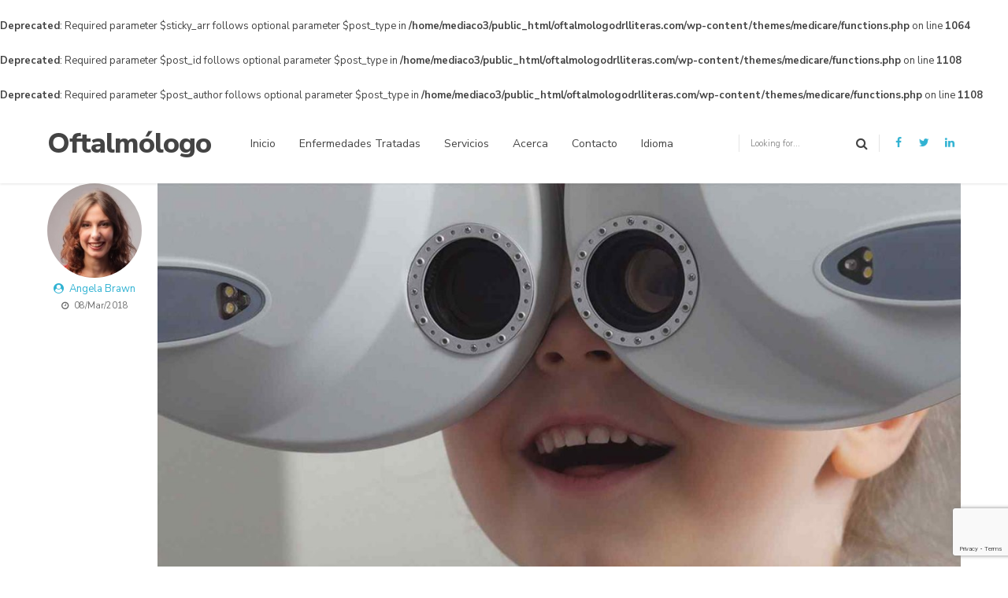

--- FILE ---
content_type: text/html; charset=UTF-8
request_url: http://oftalmologodrlliteras.com/author/angela/
body_size: 107289
content:
<br />
<b>Deprecated</b>:  Required parameter $sticky_arr follows optional parameter $post_type in <b>/home/mediaco3/public_html/oftalmologodrlliteras.com/wp-content/themes/medicare/functions.php</b> on line <b>1064</b><br />
<br />
<b>Deprecated</b>:  Required parameter $post_id follows optional parameter $post_type in <b>/home/mediaco3/public_html/oftalmologodrlliteras.com/wp-content/themes/medicare/functions.php</b> on line <b>1108</b><br />
<br />
<b>Deprecated</b>:  Required parameter $post_author follows optional parameter $post_type in <b>/home/mediaco3/public_html/oftalmologodrlliteras.com/wp-content/themes/medicare/functions.php</b> on line <b>1108</b><br />
<!DOCTYPE html>
<html lang="es" data-bt-theme="Medicare 1.7.6">
<head>
	
			<meta charset="UTF-8">
		<meta name="viewport" content="width=device-width, initial-scale=1, maximum-scale=1, user-scalable=no">
		<meta name="mobile-web-app-capable" content="yes">
		<meta name="apple-mobile-web-app-capable" content="yes"><title>Angela Brawn &#8211; Oftalmólogo</title>
<meta name='robots' content='max-image-preview:large' />
<link rel='dns-prefetch' href='//www.google.com' />
<link rel='dns-prefetch' href='//fonts.googleapis.com' />
<link rel='dns-prefetch' href='//s.w.org' />
<link rel="alternate" type="application/rss+xml" title="Oftalmólogo &raquo; Feed" href="http://oftalmologodrlliteras.com/feed/" />
<link rel="alternate" type="application/rss+xml" title="Oftalmólogo &raquo; Feed de entradas de Angela Brawn" href="http://oftalmologodrlliteras.com/author/angela/feed/" />
<script type="text/javascript">
window._wpemojiSettings = {"baseUrl":"https:\/\/s.w.org\/images\/core\/emoji\/14.0.0\/72x72\/","ext":".png","svgUrl":"https:\/\/s.w.org\/images\/core\/emoji\/14.0.0\/svg\/","svgExt":".svg","source":{"concatemoji":"http:\/\/oftalmologodrlliteras.com\/wp-includes\/js\/wp-emoji-release.min.js?ver=6.0.11"}};
/*! This file is auto-generated */
!function(e,a,t){var n,r,o,i=a.createElement("canvas"),p=i.getContext&&i.getContext("2d");function s(e,t){var a=String.fromCharCode,e=(p.clearRect(0,0,i.width,i.height),p.fillText(a.apply(this,e),0,0),i.toDataURL());return p.clearRect(0,0,i.width,i.height),p.fillText(a.apply(this,t),0,0),e===i.toDataURL()}function c(e){var t=a.createElement("script");t.src=e,t.defer=t.type="text/javascript",a.getElementsByTagName("head")[0].appendChild(t)}for(o=Array("flag","emoji"),t.supports={everything:!0,everythingExceptFlag:!0},r=0;r<o.length;r++)t.supports[o[r]]=function(e){if(!p||!p.fillText)return!1;switch(p.textBaseline="top",p.font="600 32px Arial",e){case"flag":return s([127987,65039,8205,9895,65039],[127987,65039,8203,9895,65039])?!1:!s([55356,56826,55356,56819],[55356,56826,8203,55356,56819])&&!s([55356,57332,56128,56423,56128,56418,56128,56421,56128,56430,56128,56423,56128,56447],[55356,57332,8203,56128,56423,8203,56128,56418,8203,56128,56421,8203,56128,56430,8203,56128,56423,8203,56128,56447]);case"emoji":return!s([129777,127995,8205,129778,127999],[129777,127995,8203,129778,127999])}return!1}(o[r]),t.supports.everything=t.supports.everything&&t.supports[o[r]],"flag"!==o[r]&&(t.supports.everythingExceptFlag=t.supports.everythingExceptFlag&&t.supports[o[r]]);t.supports.everythingExceptFlag=t.supports.everythingExceptFlag&&!t.supports.flag,t.DOMReady=!1,t.readyCallback=function(){t.DOMReady=!0},t.supports.everything||(n=function(){t.readyCallback()},a.addEventListener?(a.addEventListener("DOMContentLoaded",n,!1),e.addEventListener("load",n,!1)):(e.attachEvent("onload",n),a.attachEvent("onreadystatechange",function(){"complete"===a.readyState&&t.readyCallback()})),(e=t.source||{}).concatemoji?c(e.concatemoji):e.wpemoji&&e.twemoji&&(c(e.twemoji),c(e.wpemoji)))}(window,document,window._wpemojiSettings);
</script>
<style type="text/css">
img.wp-smiley,
img.emoji {
	display: inline !important;
	border: none !important;
	box-shadow: none !important;
	height: 1em !important;
	width: 1em !important;
	margin: 0 0.07em !important;
	vertical-align: -0.1em !important;
	background: none !important;
	padding: 0 !important;
}
</style>
	<link rel='stylesheet' id='wp-block-library-css'  href='http://oftalmologodrlliteras.com/wp-includes/css/dist/block-library/style.min.css?ver=6.0.11' type='text/css' media='all' />
<style id='global-styles-inline-css' type='text/css'>
body{--wp--preset--color--black: #000000;--wp--preset--color--cyan-bluish-gray: #abb8c3;--wp--preset--color--white: #ffffff;--wp--preset--color--pale-pink: #f78da7;--wp--preset--color--vivid-red: #cf2e2e;--wp--preset--color--luminous-vivid-orange: #ff6900;--wp--preset--color--luminous-vivid-amber: #fcb900;--wp--preset--color--light-green-cyan: #7bdcb5;--wp--preset--color--vivid-green-cyan: #00d084;--wp--preset--color--pale-cyan-blue: #8ed1fc;--wp--preset--color--vivid-cyan-blue: #0693e3;--wp--preset--color--vivid-purple: #9b51e0;--wp--preset--gradient--vivid-cyan-blue-to-vivid-purple: linear-gradient(135deg,rgba(6,147,227,1) 0%,rgb(155,81,224) 100%);--wp--preset--gradient--light-green-cyan-to-vivid-green-cyan: linear-gradient(135deg,rgb(122,220,180) 0%,rgb(0,208,130) 100%);--wp--preset--gradient--luminous-vivid-amber-to-luminous-vivid-orange: linear-gradient(135deg,rgba(252,185,0,1) 0%,rgba(255,105,0,1) 100%);--wp--preset--gradient--luminous-vivid-orange-to-vivid-red: linear-gradient(135deg,rgba(255,105,0,1) 0%,rgb(207,46,46) 100%);--wp--preset--gradient--very-light-gray-to-cyan-bluish-gray: linear-gradient(135deg,rgb(238,238,238) 0%,rgb(169,184,195) 100%);--wp--preset--gradient--cool-to-warm-spectrum: linear-gradient(135deg,rgb(74,234,220) 0%,rgb(151,120,209) 20%,rgb(207,42,186) 40%,rgb(238,44,130) 60%,rgb(251,105,98) 80%,rgb(254,248,76) 100%);--wp--preset--gradient--blush-light-purple: linear-gradient(135deg,rgb(255,206,236) 0%,rgb(152,150,240) 100%);--wp--preset--gradient--blush-bordeaux: linear-gradient(135deg,rgb(254,205,165) 0%,rgb(254,45,45) 50%,rgb(107,0,62) 100%);--wp--preset--gradient--luminous-dusk: linear-gradient(135deg,rgb(255,203,112) 0%,rgb(199,81,192) 50%,rgb(65,88,208) 100%);--wp--preset--gradient--pale-ocean: linear-gradient(135deg,rgb(255,245,203) 0%,rgb(182,227,212) 50%,rgb(51,167,181) 100%);--wp--preset--gradient--electric-grass: linear-gradient(135deg,rgb(202,248,128) 0%,rgb(113,206,126) 100%);--wp--preset--gradient--midnight: linear-gradient(135deg,rgb(2,3,129) 0%,rgb(40,116,252) 100%);--wp--preset--duotone--dark-grayscale: url('#wp-duotone-dark-grayscale');--wp--preset--duotone--grayscale: url('#wp-duotone-grayscale');--wp--preset--duotone--purple-yellow: url('#wp-duotone-purple-yellow');--wp--preset--duotone--blue-red: url('#wp-duotone-blue-red');--wp--preset--duotone--midnight: url('#wp-duotone-midnight');--wp--preset--duotone--magenta-yellow: url('#wp-duotone-magenta-yellow');--wp--preset--duotone--purple-green: url('#wp-duotone-purple-green');--wp--preset--duotone--blue-orange: url('#wp-duotone-blue-orange');--wp--preset--font-size--small: 13px;--wp--preset--font-size--medium: 20px;--wp--preset--font-size--large: 36px;--wp--preset--font-size--x-large: 42px;}.has-black-color{color: var(--wp--preset--color--black) !important;}.has-cyan-bluish-gray-color{color: var(--wp--preset--color--cyan-bluish-gray) !important;}.has-white-color{color: var(--wp--preset--color--white) !important;}.has-pale-pink-color{color: var(--wp--preset--color--pale-pink) !important;}.has-vivid-red-color{color: var(--wp--preset--color--vivid-red) !important;}.has-luminous-vivid-orange-color{color: var(--wp--preset--color--luminous-vivid-orange) !important;}.has-luminous-vivid-amber-color{color: var(--wp--preset--color--luminous-vivid-amber) !important;}.has-light-green-cyan-color{color: var(--wp--preset--color--light-green-cyan) !important;}.has-vivid-green-cyan-color{color: var(--wp--preset--color--vivid-green-cyan) !important;}.has-pale-cyan-blue-color{color: var(--wp--preset--color--pale-cyan-blue) !important;}.has-vivid-cyan-blue-color{color: var(--wp--preset--color--vivid-cyan-blue) !important;}.has-vivid-purple-color{color: var(--wp--preset--color--vivid-purple) !important;}.has-black-background-color{background-color: var(--wp--preset--color--black) !important;}.has-cyan-bluish-gray-background-color{background-color: var(--wp--preset--color--cyan-bluish-gray) !important;}.has-white-background-color{background-color: var(--wp--preset--color--white) !important;}.has-pale-pink-background-color{background-color: var(--wp--preset--color--pale-pink) !important;}.has-vivid-red-background-color{background-color: var(--wp--preset--color--vivid-red) !important;}.has-luminous-vivid-orange-background-color{background-color: var(--wp--preset--color--luminous-vivid-orange) !important;}.has-luminous-vivid-amber-background-color{background-color: var(--wp--preset--color--luminous-vivid-amber) !important;}.has-light-green-cyan-background-color{background-color: var(--wp--preset--color--light-green-cyan) !important;}.has-vivid-green-cyan-background-color{background-color: var(--wp--preset--color--vivid-green-cyan) !important;}.has-pale-cyan-blue-background-color{background-color: var(--wp--preset--color--pale-cyan-blue) !important;}.has-vivid-cyan-blue-background-color{background-color: var(--wp--preset--color--vivid-cyan-blue) !important;}.has-vivid-purple-background-color{background-color: var(--wp--preset--color--vivid-purple) !important;}.has-black-border-color{border-color: var(--wp--preset--color--black) !important;}.has-cyan-bluish-gray-border-color{border-color: var(--wp--preset--color--cyan-bluish-gray) !important;}.has-white-border-color{border-color: var(--wp--preset--color--white) !important;}.has-pale-pink-border-color{border-color: var(--wp--preset--color--pale-pink) !important;}.has-vivid-red-border-color{border-color: var(--wp--preset--color--vivid-red) !important;}.has-luminous-vivid-orange-border-color{border-color: var(--wp--preset--color--luminous-vivid-orange) !important;}.has-luminous-vivid-amber-border-color{border-color: var(--wp--preset--color--luminous-vivid-amber) !important;}.has-light-green-cyan-border-color{border-color: var(--wp--preset--color--light-green-cyan) !important;}.has-vivid-green-cyan-border-color{border-color: var(--wp--preset--color--vivid-green-cyan) !important;}.has-pale-cyan-blue-border-color{border-color: var(--wp--preset--color--pale-cyan-blue) !important;}.has-vivid-cyan-blue-border-color{border-color: var(--wp--preset--color--vivid-cyan-blue) !important;}.has-vivid-purple-border-color{border-color: var(--wp--preset--color--vivid-purple) !important;}.has-vivid-cyan-blue-to-vivid-purple-gradient-background{background: var(--wp--preset--gradient--vivid-cyan-blue-to-vivid-purple) !important;}.has-light-green-cyan-to-vivid-green-cyan-gradient-background{background: var(--wp--preset--gradient--light-green-cyan-to-vivid-green-cyan) !important;}.has-luminous-vivid-amber-to-luminous-vivid-orange-gradient-background{background: var(--wp--preset--gradient--luminous-vivid-amber-to-luminous-vivid-orange) !important;}.has-luminous-vivid-orange-to-vivid-red-gradient-background{background: var(--wp--preset--gradient--luminous-vivid-orange-to-vivid-red) !important;}.has-very-light-gray-to-cyan-bluish-gray-gradient-background{background: var(--wp--preset--gradient--very-light-gray-to-cyan-bluish-gray) !important;}.has-cool-to-warm-spectrum-gradient-background{background: var(--wp--preset--gradient--cool-to-warm-spectrum) !important;}.has-blush-light-purple-gradient-background{background: var(--wp--preset--gradient--blush-light-purple) !important;}.has-blush-bordeaux-gradient-background{background: var(--wp--preset--gradient--blush-bordeaux) !important;}.has-luminous-dusk-gradient-background{background: var(--wp--preset--gradient--luminous-dusk) !important;}.has-pale-ocean-gradient-background{background: var(--wp--preset--gradient--pale-ocean) !important;}.has-electric-grass-gradient-background{background: var(--wp--preset--gradient--electric-grass) !important;}.has-midnight-gradient-background{background: var(--wp--preset--gradient--midnight) !important;}.has-small-font-size{font-size: var(--wp--preset--font-size--small) !important;}.has-medium-font-size{font-size: var(--wp--preset--font-size--medium) !important;}.has-large-font-size{font-size: var(--wp--preset--font-size--large) !important;}.has-x-large-font-size{font-size: var(--wp--preset--font-size--x-large) !important;}
</style>
<link rel='stylesheet' id='contact-form-7-css'  href='http://oftalmologodrlliteras.com/wp-content/plugins/contact-form-7/includes/css/styles.css?ver=5.2.1' type='text/css' media='all' />
<link rel='stylesheet' id='medicare-style-css'  href='http://oftalmologodrlliteras.com/wp-content/themes/medicare/style.css?ver=6.0.11' type='text/css' media='screen' />
<style id='medicare-style-inline-css' type='text/css'>
a:hover{ color: #30b2d2;} select, input{font-family: Nunito Sans;} body{font-family: "Nunito Sans";} h1, h2, h3, h4, h5, h6{ font-family: "Raleway";} a:hover{color: #30b2d2;} .btLoader{ border-right: 2px solid #30b2d2;} .btBreadCrumbs{ font-family: "Nunito Sans";} .btPageHeadline header .dash .headline:after{ background: #30b2d2;} .btAccentColorBackground{background-color: #30b2d2 !important;} .btAleternateColorBackground{background-color: #1c4c93 !important;} .topTools .btIconWidgetIcon:hover .btIco .btIcoHolder em, .btIconWidget .btIconWidgetIcon:hover .btIco .btIcoHolder em{color: #30b2d2 !important;} .menuPort{font-family: "Nunito Sans";} .menuPort nav ul li a:hover{color: #30b2d2 !important;} .menuPort nav > ul > li.menu-item-has-children > a:before{ border-bottom: 6px solid #30b2d2;} .btMenuHorizontal .menuPort nav > ul > li.current-menu-ancestor > a, .btMenuHorizontal .menuPort nav > ul > li.current-menu-item > a{-webkit-box-shadow: 0 -3px 0 0 #30b2d2 inset; box-shadow: 0 -3px 0 0 #30b2d2 inset;} .btMenuHorizontal .menuPort nav > ul > li > ul li.current-menu-ancestor > a, .btMenuHorizontal .menuPort nav > ul > li > ul li.current-menu-item > a{color: #30b2d2 !important;} .btMenuVertical nav li.current-menu-ancestor > a, .btMenuVertical nav li.current-menu-item > a{color: #30b2d2 !important;} .subToggler:before{ color: #30b2d2;} body.btMenuHorizontal .menuPort ul ul li:first-child > a{border-top: 3px solid #30b2d2;} body.btMenuHorizontal .menuPort > nav > ul > li.btMenuWideDropdown > ul > li > a, body.btMenuHorizontal .menuPort > nav > ul > li.btMenuWideDropdown > ul > li:first-child > a{border-top: 3px solid #30b2d2;} .btVerticalMenuTrigger:hover .btIco:before, .btVerticalMenuTrigger:hover .btIco:after{border-top-color: #30b2d2;} .btVerticalMenuTrigger:hover .btIco .btIcoHolder:after{border-top-color: #30b2d2;} @media (min-width: 1200px){.btMenuVerticalOn .btVerticalMenuTrigger .btIco a:before{color: #30b2d2 !important;} }.topBar .widget_search button:hover:before, .topBarInMenu .widget_search button:hover:before{color: #30b2d2;} .btDarkSkin .topBar .widget_search button:hover:before, .btDarkSkin .topBarInMenu .widget_search button:hover:before, .btLightSkin .btDarkSkin .topBar .widget_search button:hover:before, .btLightSkin .btDarkSkin .topBarInMenu .widget_search button:hover:before{color: #30b2d2;} .btLightSkin button:hover:before, .btDarkSkin .btLightSkin button:hover:before{color: #30b2d2;} .topBarInLogoAreaCell{border: 0 solid #30b2d2;} .topBarInLogoAreaCell .btSpecialHeaderIcon .btIconWidgetIcon .btIco .btIcoHolder:before, .topBarInLogoAreaCell .btSpecialHeaderIcon .btIconWidgetIcon .btIco .btIcoHolder:after{color: #1c4c93;} .topTools.btTopToolsLeft .btIco .btIcoHolder{background-color: #30b2d2;} .topTools.btTopToolsLeft .btIco .btIcoHolder:hover{background-color: #1c4c93;} .topTools.btTopToolsLeft .btSpecialHeaderIcon .btIco .btIcoHolder{background-color: #1c4c93;} .topTools.btTopToolsLeft .btSpecialHeaderIcon .btIco .btIcoHolder:hover{background-color: #30b2d2;} .infoToggler:before{background-color: #30b2d2; border: 1px solid #30b2d2;} .infoToggler:after{ color: #30b2d2; border: 1px solid #30b2d2;} .infoToggler.on:after{ background-color: #30b2d2;} .infoToggler.on:before{ color: #30b2d2;} .btSiteFooter .menu li.btPageTop a:after, .btSiteFooter .menu li.btPageTop a:before{ color: #1c4c93;} .btSiteFooter .menu a:hover{color: #30b2d2;} .btCustomMenu ul li a:hover{color: #30b2d2;} .btCustomMenu ul li.btPageTop a:after{ color: #1c4c93;} .btInlineFooterMenu.btCustomMenu ul > li > a{ color: #30b2d2;} .btFooterWrap.btDarkSkin .btBox h4 .headline a:hover, .btFooterWrap.btLightSkin .btBox h4 .headline a:hover{color: #30b2d2;} #boldSiteFooterWidgetsRow .btSpecialHeaderIcon .btIconWidgetIcon .btIco .btIcoHolder:before, #boldSiteFooterWidgetsRow .btSpecialHeaderIcon .btIconWidgetIcon .btIco .btIcoHolder:after{color: #1c4c93;} .sticky .headline{color: #30b2d2;} .headline a{color: #30b2d2;} .single-portfolio h1, .single-post h1, .single-portfolio h2, .single-post h2{ color: #30b2d2;} .portfolioItem dt, .btPortfolioSingleItemColumns dt{color: #30b2d2;} .btArticleListItem.btBlogColumnView .btArticleListBodyAuthor a, .btPostSingleItemColumns .btArticleListBodyAuthor a{color: #30b2d2 !important;} .commentTxt p.edit-link a:hover, .commentTxt p.reply a:hover{color: #30b2d2;} .btBox > h4{ font-family: "Nunito Sans";} .btBox > h4:after{ background-color: #30b2d2;} .btBox ul li a:hover{color: #30b2d2;} .btBox.widget_calendar table caption{background: #30b2d2; font-family: "Raleway";} .btBox.widget_archive ul li a:hover, .btBox.widget_categories ul li a:hover, .btCustomMenu ul li a:hover{border-bottom: 1px solid #30b2d2;} .btDarkSkin .btBox.widget_archive ul li a:hover, .btLightSkin .btDarkSkin .btBox.widget_archive ul li a:hover, .btDarkSkin .btBox.widget_categories ul li a:hover, .btLightSkin .btDarkSkin .btBox.widget_categories ul li a:hover{border-bottom: 1px solid #30b2d2;} .btBox.widget_rss li a.rsswidget{font-family: "Raleway";} .btBox.widget_rss li cite:before{ color: #30b2d2;} .btBox .btSearch button, .btBox .btSearch input[type=submit], form.woocommerce-product-search button, form.woocommerce-product-search input[type=submit]{ background: #30b2d2;} .btBox .btSearch button:hover, form.woocommerce-product-search button:hover{background: #207e95;} form.wpcf7-form input[type="text"], form.wpcf7-form input[type="password"], form.wpcf7-form input[type="email"], form.wpcf7-form input[type="date"], form.wpcf7-form textarea, form.wpcf7-form .fancy-select .trigger{ font-family: "Nunito Sans";} form.wpcf7-form input[type="text"]:focus, form.wpcf7-form input[type="password"]:focus, form.wpcf7-form input[type="email"]:focus, form.wpcf7-form input[type="date"]:focus, form.wpcf7-form textarea:focus, form.wpcf7-form .fancy-select .trigger.open{-webkit-box-shadow: 0 0 0 2px #30b2d2 inset; box-shadow: 0 0 0 2px #30b2d2 inset;} form.wpcf7-form p span.required:after, form.wpcf7-form p span.bt_bb_required:after{ color: #30b2d2 !important;} form.wpcf7-form .wpcf7-submit{ background-color: #30b2d2;} form.wpcf7-form .wpcf7-submit:hover{background: #102b53;} .fancy-select ul.options > li:hover{color: #30b2d2;} .btBox .tagcloud a, .btTags ul a{ background: #30b2d2;} .btBox .tagcloud a:hover, .btTags ul a:hover{background: #207e95;} .recentTweets small:before{ color: #30b2d2;} .btContentHolder blockquote{ font-family: "Nunito Sans";} .btContentHolder table tr th, .btContentHolder table thead tr th{background: #30b2d2;} .post-password-form input[type="submit"]{ background: #30b2d2; font-family: "Raleway";} .btPagination .paging a:hover:after{background: #30b2d2;} .articleSideGutter a{color: #30b2d2;} .comment-respond .btnOutline button[type="submit"]{font-family: "Raleway";} a#cancel-comment-reply-link{ font-family: "Nunito Sans";} a#cancel-comment-reply-link:hover{color: #30b2d2;} span.btHighlight{ background-color: #30b2d2;} a.btContinueReading{background: #30b2d2;} a.btContinueReading:hover{background: #207e95;} .btIco .btIcoHolder:before, .btIco .btIcoHolder:after{color: #30b2d2;} .btDarkSkin .btTopToolsRight .btIconWidget:hover .btIco .btIcoHolder:before, .btDarkSkin .btTopToolsRight .btIconWidget:hover .btIco .btIcoHolder:after, .btLightSkin .btDarkSkin .btTopToolsRight .btIconWidget:hover .btIco .btIcoHolder:before, .btLightSkin .btDarkSkin .btTopToolsRight .btIconWidget:hover .btIco .btIcoHolder:after{color: #30b2d2;} .btLightSkin .btTopToolsRight .btIconWidget:hover .btIco .btIcoHolder:before, .btLightSkin .btTopToolsRight .btIconWidget:hover .btIco .btIcoHolder:after, .btDarkSkin .btLightSkin .btTopToolsRight .btIconWidget:hover .btIco .btIcoHolder:before, .btDarkSkin .btLightSkin .btTopToolsRight .btIconWidget:hover .btIco .btIcoHolder:after{color: #30b2d2;} .btIco.btIcoWhiteType .btIcoHolder em{ color: #30b2d2;} .btIco.btIcoFilledType.btIcoAccentColor .btIcoHolder em, .btIco.btIcoOutlineType.btIcoAccentColor:hover .btIcoHolder em{-webkit-box-shadow: 0 0 0 1em #30b2d2 inset; box-shadow: 0 0 0 1em #30b2d2 inset;} .btIco.btIcoFilledType.btIcoAccentColor:hover .btIcoHolder em, .btIco.btIcoOutlineType.btIcoAccentColor .btIcoHolder em{-webkit-box-shadow: 0 0 0 1px #30b2d2 inset; box-shadow: 0 0 0 1px #30b2d2 inset;} .btIco.btIcoFilledType.btIcoAccentColor:hover .btIcoHolder:before, .btIco.btIcoFilledType.btIcoAccentColor:hover .btIcoHolder:after, .btIco.btIcoOutlineType.btIcoAccentColor .btIcoHolder:before, .btIco.btIcoOutlineType.btIcoAccentColor .btIcoHolder:after{color: #30b2d2;} .btIco.btIcoFilledType.btIcoAccentColor.btIcoBigSize:hover .btIcoHolder em, .btIco.btIcoOutlineType.btIcoAccentColor.btIcoBigSize .btIcoHolder em{-webkit-box-shadow: 0 0 0 2px #30b2d2 inset; box-shadow: 0 0 0 2px #30b2d2 inset;} .btIco.btIcoFilledType.btIcoAlterColor .btIcoHolder em, .btIco.btIcoOutlineType.btIcoAlterColor:hover .btIcoHolder em{-webkit-box-shadow: 0 0 0 1em #1c4c93 inset; box-shadow: 0 0 0 1em #1c4c93 inset;} .btIco.btIcoFilledType.btIcoAlterColor:hover .btIcoHolder em, .btIco.btIcoOutlineType.btIcoAlterColor .btIcoHolder em{-webkit-box-shadow: 0 0 0 1px #1c4c93 inset; box-shadow: 0 0 0 1px #1c4c93 inset;} .btIco.btIcoFilledType.btIcoAlterColor:hover .btIcoHolder:before, .btIco.btIcoFilledType.btIcoAlterColor:hover .btIcoHolder:after, .btIco.btIcoOutlineType.btIcoAlterColor .btIcoHolder:before, .btIco.btIcoOutlineType.btIcoAlterColor .btIcoHolder:after{color: #1c4c93;} .btIco.btIcoFilledType.btIcoAlterColor.btIcoBigSize:hover .btIcoHolder em, .btIco.btIcoOutlineType.btIcoAlterColor.btIcoBigSize .btIcoHolder em{-webkit-box-shadow: 0 0 0 2px #1c4c93 inset; box-shadow: 0 0 0 2px #1c4c93 inset;} .btLightSkin .btIco.btIcoDefaultType.btIcoAccentColor .btIcoHolder:before, .btLightSkin .btIco.btIcoDefaultType.btIcoAccentColor .btIcoHolder:after, .btLightSkin .btIco.btIcoDefaultType.btIcoDefaultColor:hover .btIcoHolder:before, .btLightSkin .btIco.btIcoDefaultType.btIcoDefaultColor:hover .btIcoHolder:after, .btDarkSkin .btLightSkin .btIco.btIcoDefaultType.btIcoAccentColor .btIcoHolder:before, .btDarkSkin .btLightSkin .btIco.btIcoDefaultType.btIcoAccentColor .btIcoHolder:after, .btDarkSkin .btLightSkin .btIco.btIcoDefaultType.btIcoDefaultColor:hover .btIcoHolder:before, .btDarkSkin .btLightSkin .btIco.btIcoDefaultType.btIcoDefaultColor:hover .btIcoHolder:after, .btDarkSkin .btIco.btIcoDefaultType.btIcoAccentColor .btIcoHolder:before, .btDarkSkin .btIco.btIcoDefaultType.btIcoAccentColor .btIcoHolder:after, .btDarkSkin .btIco.btIcoDefaultType.btIcoDefaultColor:hover .btIcoHolder:before, .btDarkSkin .btIco.btIcoDefaultType.btIcoDefaultColor:hover .btIcoHolder:after, .btLightSkin .btDarkSkin .btIco.btIcoDefaultType.btIcoAccentColor .btIcoHolder:before, .btLightSkin .btDarkSkin .btIco.btIcoDefaultType.btIcoAccentColor .btIcoHolder:after, .btLightSkin .btDarkSkin .btIco.btIcoDefaultType.btIcoDefaultColor:hover .btIcoHolder:before, .btLightSkin .btDarkSkin .btIco.btIcoDefaultType.btIcoDefaultColor:hover .btIcoHolder:after{color: #30b2d2;} .btLightSkin .btIco.btIcoDefaultType.btIcoAlterColor .btIcoHolder:before, .btLightSkin .btIco.btIcoDefaultType.btIcoAlterColor .btIcoHolder:after, .btLightSkin .btIco.btIcoDefaultType.btIcoDefaultColor:hover .btIcoHolder:before, .btLightSkin .btIco.btIcoDefaultType.btIcoDefaultColor:hover .btIcoHolder:after, .btDarkSkin .btLightSkin .btIco.btIcoDefaultType.btIcoAlterColor .btIcoHolder:before, .btDarkSkin .btLightSkin .btIco.btIcoDefaultType.btIcoAlterColor .btIcoHolder:after, .btDarkSkin .btLightSkin .btIco.btIcoDefaultType.btIcoDefaultColor:hover .btIcoHolder:before, .btDarkSkin .btLightSkin .btIco.btIcoDefaultType.btIcoDefaultColor:hover .btIcoHolder:after, .btDarkSkin .btIco.btIcoDefaultType.btIcoAlterColor .btIcoHolder:before, .btDarkSkin .btIco.btIcoDefaultType.btIcoAlterColor .btIcoHolder:after, .btDarkSkin .btIco.btIcoDefaultType.btIcoDefaultColor:hover .btIcoHolder:before, .btDarkSkin .btIco.btIcoDefaultType.btIcoDefaultColor:hover .btIcoHolder:after, .btLightSkin .btDarkSkin .btIco.btIcoDefaultType.btIcoAlterColor .btIcoHolder:before, .btLightSkin .btDarkSkin .btIco.btIcoDefaultType.btIcoAlterColor .btIcoHolder:after, .btLightSkin .btDarkSkin .btIco.btIcoDefaultType.btIcoDefaultColor:hover .btIcoHolder:before, .btLightSkin .btDarkSkin .btIco.btIcoDefaultType.btIcoDefaultColor:hover .btIcoHolder:after{color: #1c4c93;} .btAccentColorBackground .btIco.btIcoDefaultType.btIcoDefaultColor:hover .btIcoHolder:before, .btAccentColorBackground .btIco.btIcoDefaultType.btIcoDefaultColor:hover .btIcoHolder:after{color: #1c4c93 !important;} .btIcoAccentColor span{color: #30b2d2;} .btIcoAlterColor span{color: #1c4c93;} .btIcoDefaultColor:hover span, .btIcoDefaultColor:hover a.btIcoHolder:after{color: #30b2d2 !important;} .btCircleIcon.btAccentColorCircle.btFilledCircle, .btCircleIcon.btAccentColorCircle.btFilledCircle:hover{border-color: #30b2d2; background-color: #30b2d2;} .btCircleIcon.btAccentColorCircle.btHollowCircle, .btCircleIcon.btAccentColorCircle.btHollowCircle:hover{border-color: #30b2d2; color: #30b2d2;} .btCircleIcon.btAlternateColorCircle.btFilledCircle, .btCircleIcon.btAlternateColorCircle.btFilledCircle:hover{border-color: #1c4c93; background-color: #1c4c93;} .btCircleIcon.btAlternateColorCircle.btHollowCircle, .btCircleIcon.btAlternateColorCircle.btHollowCircle:hover{border-color: #1c4c93; color: #1c4c93;} .btnFilledStyle.btnAccentColor, .btnOutlineStyle.btnAccentColor:hover{background-color: #30b2d2; border: 2px solid #30b2d2;} .btnFilledStyle.btnAlternateColor, .btnOutlineStyle.btnAlternateColor:hover{background-color: #1c4c93; border: 2px solid #1c4c93;} .btnFilledStyle.btnAccentColor:hover{background-color: #207e95; border: 2px solid #207e95;} .btnFilledStyle.btnAlternateColor:hover{background-color: #102b53; border: 2px solid #102b53;} .btnOutlineStyle.btnAccentColor{ border: 2px solid #30b2d2; color: #30b2d2;} .btnOutlineStyle.btnAccentColor span, .btnOutlineStyle.btnAccentColor span:before, .btnOutlineStyle.btnAccentColor a, .btnOutlineStyle.btnAccentColor .btIco a:before, .btnOutlineStyle.btnAccentColor button{color: #30b2d2 !important;} .btnOutlineStyle.btnAlternateColor{ border: 2px solid #1c4c93; color: #1c4c93;} .btnOutlineStyle.btnAlternateColor span, .btnOutlineStyle.btnAlternateColor span:before, .btnOutlineStyle.btnAlternateColor a, .btnOutlineStyle.btnAlternateColor .btIco a:before, .btnOutlineStyle.btnAlternateColor button{color: #1c4c93 !important;} .btnBorderlessStyle.btnAccentColor span, .btnBorderlessStyle.btnNormalColor:hover span, .btnBorderlessStyle.btnAccentColor span:before, .btnBorderlessStyle.btnNormalColor:hover span:before, .btnBorderlessStyle.btnAccentColor a, .btnBorderlessStyle.btnNormalColor:hover a, .btnBorderlessStyle.btnAccentColor .btIco a:before, .btnBorderlessStyle.btnNormalColor:hover .btIco a:before, .btnBorderlessStyle.btnAccentColor button, .btnBorderlessStyle.btnNormalColor:hover button{color: #30b2d2;} .btnBorderlessStyle.btnAlternateColor span, .btnBorderlessStyle.btnAlternateColor span:before, .btnBorderlessStyle.btnAlternateColor a, .btnBorderlessStyle.btnAlternateColor .btIco a:before, .btnBorderlessStyle.btnAlternateColor button{color: #1c4c93;} .btCounterHolder{font-family: "Raleway";} .btProgressContent .btProgressAnim{background-color: #30b2d2;} .btProgressBarLineStyle .btProgressContent .btProgressAnim{ color: #30b2d2; border-bottom: 4px solid #30b2d2;} .captionTxt:before{color: #30b2d2;} .btPriceTable .btPriceTableHeader{background: #30b2d2;} .btLightSkin .btDarkSkin .btPriceTableSticker, .btDarkSkin .btLightSkin .btDarkSkin .btPriceTableSticker{background: #1c4c93;} .btDarkSkin .btDarkSkin .btPriceTableSticker, .btLightSkin .btDarkSkin .btDarkSkin .btPriceTableSticker{ color: #30b2d2;} .header .btSuperTitle{font-family: "Nunito Sans";} .header .btSubTitle{font-family: "Nunito Sans";} .btLightSkin .btAlternateDash.btDash .dash:after, .btLightSkin .btAlternateDash.btDash .dash:before, .btDarkSkin .btLightSkin .btAlternateDash.btDash .dash:after, .btDarkSkin .btLightSkin .btAlternateDash.btDash .dash:before, .btDarkSkin .btAlternateDash.btDash .dash:after, .btDarkSkin .btAlternateDash.btDash .dash:before, .btLightSkin .btDarkSkin .btAlternateDash.btDash .dash:after, .btLightSkin .btDarkSkin .btAlternateDash.btDash .dash:before{-webkit-box-shadow: 0 2px 0 0 #1c4c93 inset; box-shadow: 0 2px 0 0 #1c4c93 inset;} .btLightSkin .btAccentDash.btDash .dash:after, .btLightSkin .btAccentDash.btDash .dash:before, .btDarkSkin .btLightSkin .btAccentDash.btDash .dash:after, .btDarkSkin .btLightSkin .btAccentDash.btDash .dash:before, .btDarkSkin .btAccentDash.btDash .dash:after, .btDarkSkin .btAccentDash.btDash .dash:before, .btLightSkin .btDarkSkin .btAccentDash.btDash .dash:after, .btLightSkin .btDarkSkin .btAccentDash.btDash .dash:before{-webkit-box-shadow: 0 2px 0 0 #30b2d2 inset; box-shadow: 0 2px 0 0 #30b2d2 inset;} .header.small .dash:after, .header.small .dash:before{-webkit-box-shadow: 0 1px 0 0 #30b2d2 inset; box-shadow: 0 1px 0 0 #30b2d2 inset;} .btGridContent .header .btSuperTitle a:hover{color: #30b2d2;} .btCatFilter{ font-family: "Nunito Sans";} .btCatFilter .btCatFilterItem:after{ background: #30b2d2;} .btCatFilter .btCatFilterItem:hover{color: #30b2d2;} .btMediaBox.btQuote, .btMediaBox.btLink{background-color: #30b2d2;} h4.nbs.nsPrev a:hover:before, h4.nbs.nsNext a:hover:after{background-color: #30b2d2;} .btGhost h4.nbs.nsPrev a:hover:before, .btGhost h4.nbs.nsNext a:hover:after{background-color: #30b2d2 !important;} .slided .slick-dots li.slick-active button, .slided .slick-dots li.slick-active button:hover, .btDarkSkin .slided .slick-dots li.slick-active button, .btLightSkin .btDarkSkin .slided .slick-dots li.slick-active button, .btDarkSkin .slided .slick-dots li.slick-active button:hover, .btLightSkin .btDarkSkin .slided .slick-dots li.slick-active button:hover{background-color: #30b2d2;} .btGetInfo{ background: #30b2d2;} .btCloseGhost .btIco .btIcoHolder:after{color: #30b2d2;} .btInfoBarMeta p strong{color: #30b2d2;} .btLightSkin .tabsHeader li.on span, .btDarkSkin .btLightSkin .tabsHeader li.on span, .btLightSkin .tabsHeader li.on a, .btDarkSkin .btLightSkin .tabsHeader li.on a{-webkit-box-shadow: 0 -2px 0 0 #30b2d2 inset; box-shadow: 0 -2px 0 0 #30b2d2 inset;} .btLightSkin .tabsVertical .tabAccordionTitle.on, .btDarkSkin .btLightSkin .tabsVertical .tabAccordionTitle.on, .btDarkSkin .tabsVertical .tabAccordionTitle.on, .btLightSkin .btDarkSkin .tabsVertical .tabAccordionTitle.on{background-color: #30b2d2; -webkit-box-shadow: -52px 0 0 #207e95 inset; box-shadow: -52px 0 0 #207e95 inset;} .rtl.btLightSkin .tabsVertical .tabAccordionTitle.on, .rtl.btDarkSkin .btLightSkin .tabsVertical .tabAccordionTitle.on, .rtl.btDarkSkin .tabsVertical .tabAccordionTitle.on, .rtl.btLightSkin .btDarkSkin .tabsVertical .tabAccordionTitle.on{-webkit-box-shadow: 52px 0 0 #207e95 inset; box-shadow: 52px 0 0 #207e95 inset;} .tabsVertical .tabAccordionTitle:before{color: #30b2d2;} .tabAccordionTitle.on{background: #30b2d2;} .btSingleLatestPostFooter a.btArticleComments{border-left: 1px solid #30b2d2;} .demos span{background-color: #30b2d2;} .btWorkingHoursInnerLink a{background-color: #1c4c93;} .btWorkingHoursInnerLink a:hover{ background-color: #30b2d2;} .btDarkSkin .btGoogleMapsWrap, .btLightSkin .btDarkSkin .btGoogleMapsWrap{background-color: #1c4c93;} span.btInfoPaneToggler{background-color: #30b2d2;} input[type="text"], input[type="password"], input[type="email"], input[type="date"], input[type="tel"], textarea, .fancy-select .trigger, .select2-container .select2-choice{font-family: "Nunito Sans";} input[type="text"]:focus, input[type="password"]:focus, input[type="email"]:focus, input[type="tel"]:focus, textarea:focus, .fancy-select .trigger.open, .select2-container.select2-dropdown-open .select2-choice{-webkit-box-shadow: 0 0 0 2px #30b2d2 inset; box-shadow: 0 0 0 2px #30b2d2 inset;} .btSpecTypeDropdown .fancy-select .trigger.open{-webkit-box-shadow: 0 0 0 2px #30b2d2 inset; box-shadow: 0 0 0 2px #30b2d2 inset;} .wCheckBox:before{background-color: #30b2d2;} .btCustomList li a:before{ color: #30b2d2;} .btCustomList li a:hover:before{ background-color: #30b2d2;} .btLightSkin .btCustomList li a:hover, .btDarkSkin .btLightSkin .btCustomList li a:hover, .btDarkSkin .btCustomList li a:hover, .btLightSkin .btDarkSkin .btCustomList li a:hover{background-color: #30b2d2;} .btLightSkin .btCustomList li a:hover:before, .btDarkSkin .btLightSkin .btCustomList li a:hover:before, .btDarkSkin .btCustomList li a:hover:before, .btLightSkin .btDarkSkin .btCustomList li a:hover:before{background-color: #207e95;} div.wpcf7-validation-errors{border-color: #30b2d2; color: #30b2d2;} .ui-datepicker.ui-widget, .btDatePicker#ui-datepicker-div{font-family: "Nunito Sans";} .ui-datepicker.ui-widget .ui-datepicker-header{background: #30b2d2;} .ui-datepicker.ui-widget tbody tr td a.ui-state-default.ui-state-active{-webkit-box-shadow: 0 0 0 20px #1c4c93 inset; box-shadow: 0 0 0 20px #1c4c93 inset;} .ui-datepicker.ui-widget tbody tr td a.ui-state-default.ui-state-highlight{-webkit-box-shadow: 0 0 0 20px #30b2d2 inset; box-shadow: 0 0 0 20px #30b2d2 inset;} .ui-datepicker.ui-widget tbody tr td a.ui-state-default.ui-state-hover{-webkit-box-shadow: 0 0 0 2px #30b2d2 inset; box-shadow: 0 0 0 2px #30b2d2 inset; color: #30b2d2;} .slick-dots li.slick-active button, .slick-dots li.slick-active button:hover{background-color: #30b2d2 !important;} button.slick-arrow{ background: #30b2d2;} button.slick-arrow:hover{background-color: #30b2d2;} .btLightSkin button.slick-arrow:hover, .btDarkSkin .btLightSkin button.slick-arrow:hover, .btDarkSkin button.slick-arrow:hover, .btLightSkin .btDarkSkin button.slick-arrow:hover{background-color: #30b2d2;} .bt_bb_arrows_size_large button.slick-arrow:after{ -webkit-box-shadow: 0 0 0 1px #30b2d2 inset; box-shadow: 0 0 0 1px #30b2d2 inset;} .bt_bb_arrows_size_large button.slick-arrow:hover:after{-webkit-box-shadow: 0 0 0 1em #30b2d2 inset; box-shadow: 0 0 0 1em #30b2d2 inset;} .bt_bb_color_scheme_2 .bt_bb_arrows_size_large button.slick-arrow:hover:before, .bt_bb_color_scheme_5 .bt_bb_arrows_size_large button.slick-arrow:hover:before{color: #30b2d2;} .wpcf7-form input:not([type='checkbox']):not([type='radio']).wpcf7-submit{ font-family: "Nunito Sans"; background: #30b2d2;} .wpcf7-form input:not([type='checkbox']):not([type='radio']).wpcf7-submit:hover{background: #207e95 !important;} .wpcf7-form .btAlterSubmit input:not([type='checkbox']):not([type='radio']).wpcf7-submit{background: #1c4c93;} .wpcf7-form .btAlterSubmit input:not([type='checkbox']):not([type='radio']).wpcf7-submit:hover{background: #102b53 !important;} div.wpcf7 .btSubscribe input[type='submit']{ background: #30b2d2 !important;} div.wpcf7 .btFooterSubscribe input[type='submit']{ background: #1c4c93 !important;} div.wpcf7 .btFooterSubscribe input[type='submit']:hover{background: #102b53;} .bt_bb_progress_bar_advanced > p{ font-family: "Raleway";} .btLightSkin .bt_bb_features_table table thead tr th, .btDarkSkin .btLightSkin .bt_bb_features_table table thead tr th{border-bottom-color: #30b2d2;} .btDarkSkin .bt_bb_features_table table thead tr th, .btLightSkin .btDarkSkin .bt_bb_features_table table thead tr th{border-bottom-color: #30b2d2;} .bt_bb_features_table table tbody tr td .bt_bb_features_table_yes:after{ color: #30b2d2;} .bt_bb_masonry_image_grid .bt_bb_grid_item .bt_bb_grid_item_inner_image:after{ color: #30b2d2;} .bt_bb_post_grid_loader{ border-right: 2px solid #30b2d2;} .bt_bb_post_grid_filter{ font-family: "Nunito Sans";} .bt_bb_post_grid_filter .bt_bb_post_grid_filter_item:after{ background: #30b2d2;} .bt_bb_post_grid_filter .bt_bb_post_grid_filter_item:hover{color: #30b2d2;} .bt_bb_masonry_portfolio_grid .bt_bb_masonry_post_grid_content .bt_bb_grid_item .bt_bb_grid_item_post_content .bt_bb_grid_item_category{font-family: "Nunito Sans";} .bt_bb_masonry_portfolio_grid .bt_bb_masonry_post_grid_content .bt_bb_grid_item .bt_bb_grid_item_post_content .bt_bb_grid_item_post_title a{color: #30b2d2;} .bt_bb_masonry_portfolio_grid .bt_bb_masonry_post_grid_content .bt_bb_grid_item .bt_bb_grid_item_post_content .bt_bb_grid_item_post_title:before{ background: #1c4c93;} .bt_bb_masonry_portfolio_grid .bt_bb_masonry_post_grid_content .bt_bb_grid_item .bt_bb_grid_item_post_content .bt_bb_grid_item_meta{ font-family: "Nunito Sans";} .bt_bb_masonry_portfolio_grid .bt_bb_masonry_post_grid_content .bt_bb_grid_item .bt_bb_grid_item_post_content .bt_bb_grid_item_post_share .btIco:hover .btIcoHolder:after{color: #30b2d2;} .bt_bb_masonry_portfolio_tiles .bt_bb_grid_item .bt_bb_grid_item_inner .bt_bb_grid_item_inner_content .bt_bb_grid_item_post_title:before{ color: #30b2d2;} .bt_bb_masonry_portfolio_tiles .bt_bb_grid_item .bt_bb_grid_item_inner .bt_bb_grid_item_inner_content .bt_bb_grid_item_post_title + .bt_bb_grid_item_post_excerpt:before{ background: #1c4c93;} .bt_bb_twitter .bt_bb_twitter_item a{color: #30b2d2;} .bt_bb_slider .slick-dots li.slick-active button, .bt_bb_slider .slick-dots li.slick-active button:hover, .btDarkSkin .bt_bb_slider .slick-dots li.slick-active button, .btLightSkin .btDarkSkin .bt_bb_slider .slick-dots li.slick-active button, .btDarkSkin .bt_bb_slider .slick-dots li.slick-active button:hover, .btLightSkin .btDarkSkin .bt_bb_slider .slick-dots li.slick-active button:hover{background-color: #30b2d2;} .mfp-gallery button.mfp-close{ color: #30b2d2;} .mfp-gallery button.mfp-arrow:hover{background: #30b2d2;} .btSidebar .btIconWidget .btIconWidgetContent .btIconWidgetTitle{font-family: "Raleway";} .btSidebar .btIconWidget.btSpecialHeaderIcon .btIconWidgetIcon .btIco .btIcoHolder:before, .btSidebar .btIconWidget.btSpecialHeaderIcon .btIconWidgetIcon .btIco .btIcoHolder:after{color: #30b2d2;} .bt_bb_before_after_image .bt_bb_before_after_image-horizontal .bt_bb_before_after_image-handle:hover{background: #30b2d2;} .bt_bb_before_after_image .bt_bb_before_after_image-container.active .bt_bb_before_after_image-handle{background: #30b2d2;} .bt_bb_before_after_image .bt_bb_before_after_image_block{ background: #30b2d2;} .bt_bb_before_after_image .bt_bb_before_after_image_block .bt_bb_before_after_image_headline{font-family: "Raleway";} .bt_bb_before_after_image .bt_bb_before_after_image_block .bt_bb_before_after_image_headline:after{background: #1c4c93;} .mptt-shortcode-wrapper .mptt-shortcode-table tbody .mptt-event-container{background-color: #30b2d2;} .mptt-shortcode-wrapper .mptt-shortcode-table tbody .mptt-event-container:hover{background-color: #1c4c93;} .btNewsletter .btNewsletterColumn input:focus{-webkit-box-shadow: 0 0 0 3px #30b2d2 !important; box-shadow: 0 0 0 3px #30b2d2 !important;} .btNewsletter .btNewsletterButton input{background: #1c4c93 !important;} .btNewsletter .btNewsletterButton input:hover{background: #102b53 !important; -webkit-box-shadow: 0 0 0 3em #102b53 inset; box-shadow: 0 0 0 3em #102b53 inset;} .btAnimNav li.btAnimNavNext:hover, .btAnimNav li.btAnimNavPrev:hover{color: #30b2d2;} .headline strong.animate{ color: #1c4c93;} .headline b.animate{ color: #30b2d2;} p.demo_store{ background-color: #30b2d2;} .woocommerce .woocommerce-error, .woocommerce .woocommerce-info, .woocommerce .woocommerce-message{ border-top: 2px solid #30b2d2;} .woocommerce .woocommerce-info a:not(.button), .woocommerce .woocommerce-message a:not(.button){color: #30b2d2;} .woocommerce .woocommerce-message{border-top-color: #30b2d2;} .woocommerce .woocommerce-message:before{color: #30b2d2;} .woocommerce .woocommerce-info{border-top-color: #30b2d2;} .woocommerce .woocommerce-info:before{color: #30b2d2;} .woocommerce div.product .stock{color: #30b2d2;} nav.woocommerce-pagination ul li a:focus, nav.woocommerce-pagination ul li a:hover{background: #1c4c93;} nav.woocommerce-pagination ul li a.next, nav.woocommerce-pagination ul li a.prev{background: #30b2d2;} nav.woocommerce-pagination ul li a.next:hover, nav.woocommerce-pagination ul li a.prev:hover{ background: #1c4c93;} .woocommerce #respond input#submit, .woocommerce button.button.single_add_to_cart_button, .woocommerce .button.single_add_to_cart_button, .woocommerce input.button, .woocommerce button.button, .woocommerce .widget_price_filter .price_slider_amount .button, .woocommerce p.buttons a.button, .woocommerce .woocommerce-message a.button, button[name="calc_shipping"]{ color: #30b2d2; border: 2px solid #30b2d2;} .woocommerce #respond input#submit:hover, .woocommerce a.button:hover, .woocommerce button.button:hover, .woocommerce input.button:hover, .woocommerce p.buttons a.button:hover, .widget_price_filter .price_slider_amount .button:hover{background-color: #30b2d2;} .woocommerce .woocommerce-message a.button, .woocommerce a.button.wc-forward, .woocommerce #review_form .form-submit input[type="submit"]#submit, .woocommerce .shop_table.cart td.actions input[type="submit"], .woocommerce .shop_table.cart td.actions button[type="submit"], .woocommerce .login input[type="submit"], .woocommerce input.button[name="register"], .woocommerce input.button[name="save_address"], .woocommerce p.buttons a.button{background-color: #30b2d2;} .woocommerce .woocommerce-message a.button:hover, .woocommerce a.button.wc-forward:hover, .woocommerce #review_form .form-submit input[type="submit"]#submit:hover, .woocommerce .shop_table.cart td.actions input[type="submit"]:hover, .woocommerce .shop_table.cart td.actions button[type="submit"]:hover, .woocommerce .login input[type="submit"]:hover, .woocommerce input.button[name="register"]:hover, .woocommerce input.button[name="save_address"]:hover, .woocommerce p.buttons a.button:hover, button[name="calc_shipping"]:hover{background-color: #207e95; border-color: #207e95;} .woocommerce #respond input#submit.alt, .woocommerce a.button.alt, .woocommerce button.button.alt, .woocommerce input.button.alt{background-color: #30b2d2;} .woocommerce #respond input#submit.alt:hover, .woocommerce a.button.alt:hover, .woocommerce button.button.alt:hover, .woocommerce input.button.alt:hover{ color: #30b2d2 !important;} .woocommerce #respond input#submit.alt.disabled, .woocommerce #respond input#submit.alt.disabled:hover, .woocommerce #respond input#submit.alt:disabled, .woocommerce #respond input#submit.alt:disabled:hover, .woocommerce #respond input#submit.alt:disabled[disabled], .woocommerce #respond input#submit.alt:disabled[disabled]:hover, .woocommerce a.button.alt.disabled, .woocommerce a.button.alt.disabled:hover, .woocommerce a.button.alt:disabled, .woocommerce a.button.alt:disabled:hover, .woocommerce a.button.alt:disabled[disabled], .woocommerce a.button.alt:disabled[disabled]:hover, .woocommerce button.button.alt.disabled, .woocommerce button.button.alt.disabled:hover, .woocommerce button.button.alt:disabled, .woocommerce button.button.alt:disabled:hover, .woocommerce button.button.alt:disabled[disabled], .woocommerce button.button.alt:disabled[disabled]:hover, .woocommerce input.button.alt.disabled, .woocommerce input.button.alt.disabled:hover, .woocommerce input.button.alt:disabled, .woocommerce input.button.alt:disabled:hover, .woocommerce input.button.alt:disabled[disabled], .woocommerce input.button.alt:disabled[disabled]:hover{background-color: #30b2d2;} .woocommerce .star-rating span:before{ color: #30b2d2;} .woocommerce p.stars a[class^="star-"].active:after, .woocommerce p.stars a[class^="star-"]:hover:after{color: #30b2d2;} .btLightSkin.woocommerce ul.cart_list li .headline a:hover, .btDarkSkin .btLightSkin.woocommerce ul.cart_list li .headline a:hover, .btLightSkin.woocommerce ul.product_list_widget li .headline a:hover, .btDarkSkin .btLightSkin.woocommerce ul.product_list_widget li .headline a:hover, .btDarkSkin.woocommerce ul.cart_list li .headline a:hover, .btLightSkin .btDarkSkin.woocommerce ul.cart_list li .headline a:hover, .btDarkSkin.woocommerce ul.product_list_widget li .headline a:hover, .btLightSkin .btDarkSkin.woocommerce ul.product_list_widget li .headline a:hover{color: #30b2d2;} .btFooterWrap.btDarkSkin ul.cart_list li .headline a:hover, .btFooterWrap.btLightSkin ul.cart_list li .headline a:hover, .btFooterWrap.btDarkSkin ul.product_list_widget li .headline a:hover, .btFooterWrap.btLightSkin ul.product_list_widget li .headline a:hover{color: #30b2d2 !important;} .woocommerce .widget_shopping_cart .total, .woocommerce.widget_shopping_cart .total{border-top: 2px solid #30b2d2;} .woocommerce .widget_shopping_cart .cart_list li a.remove:hover, .woocommerce.widget_shopping_cart .cart_list li a.remove:hover{background-color: #30b2d2;} .woocommerce .widget_price_filter .ui-slider .ui-slider-handle{ background-color: #30b2d2;} .woocommerce-cart .cart-collaterals .cart_totals .discount td{color: #30b2d2;} .woocommerce .product_meta .posted_in:before{ color: #30b2d2;} .woocommerce .product_meta .posted_in a{color: #30b2d2;} .woocommerce form.woocommerce-product-search input[type="submit"]{ background-color: #30b2d2;} .woocommerce form.woocommerce-product-search .search-field{ font-family: "Nunito Sans";} .woocommerce form.woocommerce-product-search .search-field:focus{-webkit-box-shadow: 0 0 0 2px #30b2d2 inset; box-shadow: 0 0 0 2px #30b2d2 inset;} .woocommerce form.woocommerce-product-search button{ background: #30b2d2;} .woocommerce form.woocommerce-product-search button:hover{background: #207e95;} td.product-remove a.remove{ color: #30b2d2; border: 1px solid #30b2d2;} td.product-remove a.remove:hover{background-color: #30b2d2;} .woocommerce .wc-proceed-to-checkout a.button{ border: 2px solid #30b2d2;} .woocommerce p.lost_password:before{ color: #30b2d2;} .woocommerce form.login p.lost_password a:hover{color: #30b2d2;} .woocommerce header.title .edit{ color: #30b2d2;} .woocommerce .widget_layered_nav ul li.chosen a:hover:before, .woocommerce .widget_layered_nav_filters ul li a:hover:before{background-color: #30b2d2;} a.reset_variations:hover{color: #30b2d2;} .btLightSkin.woocommerce .product .headline a:hover, .btDarkSkin .btLightSkin.woocommerce .product .headline a:hover, .btDarkSkin.woocommerce .product .headline a:hover, .btLightSkin .btDarkSkin.woocommerce .product .headline a:hover{color: #30b2d2;} .woocommerce a.button.wc-backward{ background-color: #30b2d2;} .woocommerce a.button.wc-backward:hover{background-color: #207e95;} .woocommerce-MyAccount-navigation ul{ font-family: "Nunito Sans";} .woocommerce-MyAccount-navigation ul li a:after{ background: #30b2d2;} .woocommerce-MyAccount-navigation ul li a:hover{color: #30b2d2;} form fieldset legend{ font-family: "Raleway";} .mainHeader .widget_shopping_cart .btCartWidget:before, .btMenuVertical .menuPort .widget_shopping_cart .btCartWidget:before{ border-bottom: 6px solid #30b2d2;} .mainHeader .widget_shopping_cart .btCartWidgetIcon .bt_bb_icon_holder:before, .btMenuVertical .menuPort .widget_shopping_cart .btCartWidgetIcon .bt_bb_icon_holder:before{ color: #30b2d2;} .mainHeader .widget_shopping_cart .btCartWidgetInnerContent, .btMenuVertical .menuPort .widget_shopping_cart .btCartWidgetInnerContent{ border-top: 3px solid #30b2d2;} .btMenuVertical .menuPort .widget_shopping_cart .btCartWidgetInnerContent .verticalMenuCartToggler:after{ color: #30b2d2;} .btQuoteBooking .btContactNext{ background-color: #30b2d2; border: 2px solid #30b2d2;} .btQuoteBooking .btContactNext:hover, .btQuoteBooking .btContactNext:active{background-color: #207e95; border: 2px solid #207e95;} .btQuoteBooking .btQuoteSwitch:hover{-webkit-box-shadow: 0 0 0 #30b2d2 inset,0 1px 5px rgba(0,0,0,.2); box-shadow: 0 0 0 #30b2d2 inset,0 1px 5px rgba(0,0,0,.2);} .btQuoteBooking .btQuoteSwitch.on .btQuoteSwitchInner{ background: #30b2d2;} .btQuoteBooking input[type="text"], .btQuoteBooking input[type="email"], .btQuoteBooking input[type="password"], .btQuoteBooking textarea, .btQuoteBooking .fancy-select .trigger, .btQuoteBooking .dd.ddcommon .ddTitleText{ font-family: "Nunito Sans";} .btQuoteBooking input[type="text"]:focus, .btQuoteBooking input[type="email"]:focus, .btQuoteBooking input[type="password"]:focus, .btQuoteBooking textarea:focus, .btQuoteBooking .fancy-select .trigger.open, .btQuoteBooking .dd.ddcommon.borderRadiusTp .ddTitleText{-webkit-box-shadow: 0 0 0 2px #30b2d2 inset; box-shadow: 0 0 0 2px #30b2d2 inset;} .btQuoteBooking .btQuoteItem textarea{ font-family: "Nunito Sans";} .btQuoteBooking .ui-slider .ui-slider-handle{ background: #30b2d2;} .btQuoteBooking .btQuoteBookingForm .btQuoteTotal{ background: #30b2d2;} .btQuoteBooking .btQuoteTotalCurrency{ background: #207e95;} .btQuoteBooking .btQuoteTotalCalc{ background: #207e95;} .btQuoteBooking .btContactFieldMandatory:after{ color: #30b2d2;} .btQuoteBooking .btContactFieldMandatory.btContactFieldError input, .btQuoteBooking .btContactFieldMandatory.btContactFieldError textarea{border: 1px solid #30b2d2; -webkit-box-shadow: 0 0 0 1px #30b2d2 inset; box-shadow: 0 0 0 1px #30b2d2 inset;} .btQuoteBooking .btContactFieldMandatory.btContactFieldError .dd.ddcommon.borderRadius .ddTitleText{border: 1px solid #30b2d2; -webkit-box-shadow: 0 0 0 1px #30b2d2 inset; box-shadow: 0 0 0 1px #30b2d2 inset;} .btQuoteBooking .btContactFieldMandatory.btContactFieldError .dd.ddcommon.borderRadius:hover .ddTitleText{-webkit-box-shadow: 0 0 0 1px #30b2d2 inset,0 0 0 #30b2d2 inset,0 1px 5px rgba(0,0,0,.2); box-shadow: 0 0 0 1px #30b2d2 inset,0 0 0 #30b2d2 inset,0 1px 5px rgba(0,0,0,.2);} .btQuoteBooking .btContactFieldMandatory.btContactFieldError input:focus, .btQuoteBooking .btContactFieldMandatory.btContactFieldError textarea:focus{-webkit-box-shadow: 0 0 0 1px #30b2d2 inset,5px 0 0 #30b2d2 inset,0 1px 5px rgba(0,0,0,.2); box-shadow: 0 0 0 1px #30b2d2 inset,5px 0 0 #30b2d2 inset,0 1px 5px rgba(0,0,0,.2);} .btQuoteBooking .btContactFieldMandatory.btContactFieldError .dd.ddcommon.borderRadiusTp .ddTitleText{-webkit-box-shadow: 0 0 0 1px #30b2d2 inset,5px 0 0 #30b2d2 inset,0 1px 5px rgba(0,0,0,.2); box-shadow: 0 0 0 1px #30b2d2 inset,5px 0 0 #30b2d2 inset,0 1px 5px rgba(0,0,0,.2);} .btQuoteBooking .btSubmitMessage{color: #30b2d2;} .btDatePicker .ui-datepicker-header{ background-color: #30b2d2;} .btQuoteBooking .btContactSubmit{ background-color: #30b2d2; border: 2px solid #30b2d2;} .btQuoteBooking .btContactSubmit:hover{background-color: #207e95; border: 2px solid #207e95;} .btPayPalButton:hover{-webkit-box-shadow: 0 0 0 #30b2d2 inset,0 1px 5px rgba(0,0,0,.2); box-shadow: 0 0 0 #30b2d2 inset,0 1px 5px rgba(0,0,0,.2);} @media (max-width: 992px){.header.small .dash:after, .header.small .dash:before{-webkit-box-shadow: 0 1px 0 0 #30b2d2 inset; box-shadow: 0 1px 0 0 #30b2d2 inset;} }@media (max-width: 767px){.btArticleListItem .btArticleFooter .btShareArticle:before{ background-color: #30b2d2;} }.wp-block-button__link:hover{color: #30b2d2 !important;}
</style>
<link rel='stylesheet' id='medicare-print-css'  href='http://oftalmologodrlliteras.com/wp-content/themes/medicare/print.css?ver=6.0.11' type='text/css' media='print' />
<link rel='stylesheet' id='medicare-magnific-popup-css'  href='http://oftalmologodrlliteras.com/wp-content/themes/medicare/magnific-popup.css?ver=6.0.11' type='text/css' media='screen' />
<link rel='stylesheet' id='medicare-fonts-css'  href='https://fonts.googleapis.com/css?family=Nunito+Sans%3A100%2C200%2C300%2C400%2C500%2C600%2C700%2C800%2C900%2C100italic%2C200italic%2C300italic%2C400italic%2C500italic%2C600italic%2C700italic%2C800italic%2C900italic%7CRaleway%3A100%2C200%2C300%2C400%2C500%2C600%2C700%2C800%2C900%2C100italic%2C200italic%2C300italic%2C400italic%2C500italic%2C600italic%2C700italic%2C800italic%2C900italic%7CNunito+Sans%3A100%2C200%2C300%2C400%2C500%2C600%2C700%2C800%2C900%2C100italic%2C200italic%2C300italic%2C400italic%2C500italic%2C600italic%2C700italic%2C800italic%2C900italic%7CNunito+Sans%3A100%2C200%2C300%2C400%2C500%2C600%2C700%2C800%2C900%2C100italic%2C200italic%2C300italic%2C400italic%2C500italic%2C600italic%2C700italic%2C800italic%2C900italic%7CNunito+Sans%3A100%2C200%2C300%2C400%2C500%2C600%2C700%2C800%2C900%2C100italic%2C200italic%2C300italic%2C400italic%2C500italic%2C600italic%2C700italic%2C800italic%2C900italic&#038;subset=latin%2Clatin-ext&#038;ver=1.0.0' type='text/css' media='all' />
<link rel='stylesheet' id='jquery-ui-smoothness-css'  href='http://oftalmologodrlliteras.com/wp-content/plugins/contact-form-7/includes/js/jquery-ui/themes/smoothness/jquery-ui.min.css?ver=1.11.4' type='text/css' media='screen' />
<script type='text/javascript' src='http://oftalmologodrlliteras.com/wp-includes/js/jquery/jquery.min.js?ver=3.6.0' id='jquery-core-js'></script>
<script type='text/javascript' src='http://oftalmologodrlliteras.com/wp-includes/js/jquery/jquery-migrate.min.js?ver=3.3.2' id='jquery-migrate-js'></script>
<script type='text/javascript' src='http://oftalmologodrlliteras.com/wp-content/plugins/medicare/bt_elements.js?ver=6.0.11' id='bt_plugin_enqueue-js'></script>
<script type='text/javascript' src='http://oftalmologodrlliteras.com/wp-content/themes/medicare/js/slick.min.js?ver=6.0.11' id='slick-min-js'></script>
<script type='text/javascript' src='http://oftalmologodrlliteras.com/wp-content/themes/medicare/js/jquery.magnific-popup.min.js?ver=6.0.11' id='jquery-magnific-popup-min-js'></script>
<script type='text/javascript' src='http://oftalmologodrlliteras.com/wp-content/themes/medicare/js/iscroll.js?ver=6.0.11' id='iscroll-js'></script>
<script type='text/javascript' src='http://oftalmologodrlliteras.com/wp-content/themes/medicare/js/fancySelect.js?ver=6.0.11' id='fancySelect-js'></script>
<script type='text/javascript' src='http://oftalmologodrlliteras.com/wp-content/themes/medicare/js/html5shiv.min.js?ver=6.0.11' id='html5shiv-min-js'></script>
<script type='text/javascript' src='http://oftalmologodrlliteras.com/wp-content/themes/medicare/js/respond.min.js?ver=6.0.11' id='respond-min-js'></script>
<script type='text/javascript' src='http://oftalmologodrlliteras.com/wp-content/themes/medicare/js/misc.js?ver=6.0.11' id='medicare-misc-js'></script>
<script type='text/javascript' src='http://oftalmologodrlliteras.com/wp-content/themes/medicare/js/header.misc.js?ver=6.0.11' id='medicare-header-misc-js'></script>
<script type='text/javascript' src='http://oftalmologodrlliteras.com/wp-content/themes/medicare/js/dir.hover.js?ver=6.0.11' id='medicare-dir-hover-js'></script>
<script type='text/javascript' src='http://oftalmologodrlliteras.com/wp-content/themes/medicare/js/sliders.js?ver=6.0.11' id='medicare-sliders-js'></script>
<link rel="https://api.w.org/" href="http://oftalmologodrlliteras.com/wp-json/" /><link rel="alternate" type="application/json" href="http://oftalmologodrlliteras.com/wp-json/wp/v2/users/3" /><link rel="EditURI" type="application/rsd+xml" title="RSD" href="http://oftalmologodrlliteras.com/xmlrpc.php?rsd" />
<link rel="wlwmanifest" type="application/wlwmanifest+xml" href="http://oftalmologodrlliteras.com/wp-includes/wlwmanifest.xml" /> 
<meta name="generator" content="WordPress 6.0.11" />
<script>window.BoldThemesURI = "http://oftalmologodrlliteras.com/wp-content/themes/medicare"; window.BoldThemesAJAXURL = "http://oftalmologodrlliteras.com/wp-admin/admin-ajax.php";window.boldthemes_text = [];window.boldthemes_text.previous = 'previous';window.boldthemes_text.next = 'next';</script>	<script>
		var bt_bb_update_res = function() {
			var width = Math.max( document.documentElement.clientWidth, window.innerWidth || 0 );
			window.bt_bb_res = 'xxl';
			if ( width <= 1400 ) window.bt_bb_res = 'xl';
			if ( width <= 1200 ) window.bt_bb_res = 'lg';
			if ( width <= 992) window.bt_bb_res = 'md';
			if ( width <= 768 ) window.bt_bb_res = 'sm';
			if ( width <= 480 ) window.bt_bb_res = 'xs';
			document.documentElement.setAttribute( 'data-bt_bb_screen_resolution', window.bt_bb_res ); // used in CSS
		}
		bt_bb_update_res();
		var bt_bb_observer = new MutationObserver(function( mutations ) {
			for ( var i = 0; i < mutations.length; i++ ) {
				var nodes = mutations[ i ].addedNodes;
				for ( var j = 0; j < nodes.length; j++ ) {
					var node = nodes[ j ];
					// Only process element nodes
					if ( 1 === node.nodeType ) {
						// Check if element or its children have override classes
						if ( ( node.hasAttribute && node.hasAttribute( 'data-bt-override-class' ) ) || ( node.querySelector && node.querySelector( '[data-bt-override-class]' ) ) ) {
							
							[ ...node.querySelectorAll( '[data-bt-override-class]' ),
							...( node.matches( '[data-bt-override-class]' ) ? [ node ] : [] ) ].forEach(function( element ) {
								// Get the attribute value
								let override_classes = JSON.parse( element.getAttribute( 'data-bt-override-class' ) );
								
								for ( let prefix in override_classes ) {
									let new_class;
									if ( override_classes[ prefix ][ window.bt_bb_res ] !== undefined ) {
										new_class = prefix + override_classes[ prefix ][ window.bt_bb_res ];
									} else {
										new_class = prefix + override_classes[ prefix ]['def'];
									}
									
									// Remove the current class
									element.classList.remove( ...override_classes[ prefix ]['current_class'].split( ' ' ) );
									
									// Add the new class
									element.classList.add( ...new_class.split( ' ' ) );
			
									// Update the current_class
									override_classes[ prefix ]['current_class'] = new_class;
								}
								
								// Store the updated data back to the attribute
								element.setAttribute( 'data-bt-override-class', JSON.stringify( override_classes ) );
							} );
							
						}
					}
				}
			}
		} );
		
		// Start observing
		bt_bb_observer.observe( document.documentElement, {
			childList: true,
			subtree: true
		} );
		
		// Cancel observer when ready
		var bt_bb_cancel_observer = function() {
			if ( 'interactive' === document.readyState || 'complete' === document.readyState ) {
				bt_bb_observer.disconnect();
				document.removeEventListener( 'readystatechange', bt_bb_cancel_observer );
			}
		};
		
		document.addEventListener( 'readystatechange', bt_bb_cancel_observer );
	</script>
	<script>window.bt_bb_preview = false</script><script>window.bt_bb_fe_preview = false</script><script>window.bt_bb_custom_elements = true;</script>	
</head>

<body class="archive author author-angela author-3 bt_bb_plugin_active bt_bb_fe_preview_toggle bodyPreloader btMenuLeftEnabled btLightSkin btTopToolsInMenuArea btMenuGutter btSoftRoundedButtons btNoSidebar" data-autoplay="0" id="btBody" >

			<div id="btPreloader" class="btPreloader fullScreenHeight">
				<div class="animation">
					<div><a href="http://oftalmologodrlliteras.com/" class="btTextLogo">Oftalmólogo</a></div>
					<div class="btLoader"></div>
					<p>Please wait...</p>
				</div>
			</div><!-- /.preloader -->
		
<div class="btPageWrap" id="top">
	
    <header class="mainHeader btClear">
		        <div class="port">
			<div class="menuHolder btClear">
				<span class="btVerticalMenuTrigger">&nbsp;<span class="btIco btIcoSmallSize btIcoDefaultColor btIcoDefaultType" ><a href="#"  data-ico-fa="&#xf0c9;" class="btIcoHolder"><em>menu trigger</em></a></span></span>
				<span class="btHorizontalMenuTrigger">&nbsp;<span class="btIco btIcoSmallSize btIcoDefaultColor btIcoDefaultType" ><a href="#"  data-ico-fa="&#xf0c9;" class="btIcoHolder"><em>menu trigger</em></a></span></span>
				<div class="logo">
					<span>
						<a href="http://oftalmologodrlliteras.com/" class="btTextLogo">Oftalmólogo</a>					</span>
				</div><!-- /logo -->
				
				<div class="menuPort">
										<div class="topBarInMenu">
					<div class="topBarInMenuCell">
												<div class="btTopBox widget_search"><div class="btSearch">
            <div class="btSearchInner" role="search">
                    <div class="btSearchInnerContent">
                            <form action="http://oftalmologodrlliteras.com/" method="get"><input type="text" name="s" placeholder="Looking for..." class="untouched">
                            <button type="submit" data-icon="&#xf105;"></button>
                            </form>
                    </div>
            </div></div></div><a href="http://www.facebook.com" target="_blank" class="btIconWidget "><span class="btIconWidgetIcon"><span class="btIco " ><span  data-ico-fa="&#xf09a;" class="btIcoHolder"><em></em></span></span></span></a><a href="http://www.twitter.com" target="_blank" class="btIconWidget "><span class="btIconWidgetIcon"><span class="btIco " ><span  data-ico-fa="&#xf099;" class="btIcoHolder"><em></em></span></span></span></a><a href="http://www.linkedin.com" target="_blank" class="btIconWidget "><span class="btIconWidgetIcon"><span class="btIco " ><span  data-ico-fa="&#xf0e1;" class="btIcoHolder"><em></em></span></span></span></a>					</div><!-- /topBarInMenu -->
				</div><!-- /topBarInMenuCell -->
								<nav>
						<ul id="menu-main" class="menu"><li id="menu-item-2120" class="menu-item menu-item-type-post_type menu-item-object-page menu-item-home menu-item-2120"><a href="http://oftalmologodrlliteras.com/">Inicio</a></li><li id="menu-item-2129" class="menu-item menu-item-type-custom menu-item-object-custom menu-item-has-children menu-item-2129"><a href="#">Enfermedades Tratadas</a><ul class="sub-menu"><li id="menu-item-2168" class="menu-item menu-item-type-post_type menu-item-object-page menu-item-2168"><a href="http://oftalmologodrlliteras.com/astigmatismo/">Astigmatismo</a></li><li id="menu-item-2115" class="menu-item menu-item-type-post_type menu-item-object-page menu-item-2115"><a href="http://oftalmologodrlliteras.com/servicios/cataratas/">Cataratas</a></li><li id="menu-item-2142" class="menu-item menu-item-type-post_type menu-item-object-page menu-item-2142"><a href="http://oftalmologodrlliteras.com/glaucoma/">Glaucoma</a></li><li id="menu-item-2171" class="menu-item menu-item-type-post_type menu-item-object-page menu-item-2171"><a href="http://oftalmologodrlliteras.com/hipermetropia/">Hipermetropía</a></li><li id="menu-item-2170" class="menu-item menu-item-type-post_type menu-item-object-page menu-item-2170"><a href="http://oftalmologodrlliteras.com/miopia/">Miopía</a></li><li id="menu-item-2173" class="menu-item menu-item-type-post_type menu-item-object-page menu-item-2173"><a href="http://oftalmologodrlliteras.com/pterigion/">Pterigión</a></li><li id="menu-item-2169" class="menu-item menu-item-type-post_type menu-item-object-page menu-item-2169"><a href="http://oftalmologodrlliteras.com/presbicia/">Presbicia</a></li><li id="menu-item-2172" class="menu-item menu-item-type-post_type menu-item-object-page menu-item-2172"><a href="http://oftalmologodrlliteras.com/trauma-ocular/">Trauma ocular</a></li></ul></li><li id="menu-item-2246" class="menu-item menu-item-type-custom menu-item-object-custom menu-item-has-children menu-item-2246"><a href="#">Servicios</a><ul class="sub-menu"><li id="menu-item-2188" class="menu-item menu-item-type-post_type menu-item-object-page menu-item-2188"><a href="http://oftalmologodrlliteras.com/implante-de-valvula-de-ahmed/">Implante de Válvula de Ahmed</a></li><li id="menu-item-2186" class="menu-item menu-item-type-post_type menu-item-object-page menu-item-2186"><a href="http://oftalmologodrlliteras.com/lentes-intraoculares/">Lentes intraoculares</a></li><li id="menu-item-2187" class="menu-item menu-item-type-post_type menu-item-object-page menu-item-2187"><a href="http://oftalmologodrlliteras.com/trabeculectomia/">Trabeculectomía</a></li></ul></li><li id="menu-item-2119" class="menu-item menu-item-type-post_type menu-item-object-page menu-item-2119"><a href="http://oftalmologodrlliteras.com/acerca/">Acerca</a></li><li id="menu-item-2197" class="menu-item menu-item-type-post_type menu-item-object-page menu-item-2197"><a href="http://oftalmologodrlliteras.com/contacto/">Contacto</a></li><li id="menu-item-2247" class="menu-item menu-item-type-custom menu-item-object-custom menu-item-has-children menu-item-2247"><a href="#">Idioma</a><ul class="sub-menu"><li id="menu-item-2248" class="menu-item menu-item-type-custom menu-item-object-custom menu-item-home menu-item-2248"><a href="http://oftalmologodrlliteras.com/">Español</a></li><li id="menu-item-2249" class="menu-item menu-item-type-custom menu-item-object-custom menu-item-2249"><a href="http://oftalmologodrlliteras.com/en/">Inglés</a></li></ul></li>
</ul>					</nav>
				</div><!-- .menuPort -->
				
			</div><!-- /menuHolder -->
		</div><!-- /port -->
		
    </header><!-- /.mainHeader -->
	
	<div class="btContentWrap btClear">
						<div class="btContentHolder">
			<div class="btContent">	<article class="btArticleListItem animate animate-fadein animate-moveup gutter btHasAuthorInfo wPhoto post-266 post type-post status-publish format-standard has-post-thumbnail hentry category-announcements category-medicare tag-announcement tag-discount tag-kids"><div class="port"><div class="boldCell"><div class = "boldRow"><div class="rowItem col-sm-12 btTextCenter"><div class="btMediaBox" ><div class="bpbItem"><a href="http://oftalmologodrlliteras.com/2018/03/08/examination-for-kids/"><img src="http://oftalmologodrlliteras.com/wp-content/uploads/2015/08/img-blog-post-01-1200x800.jpg" alt="img-blog-post-01-1200x800.jpg"></a></div></div></div></div><!-- /boldRow --><div class="articleSideGutter btTextCenter"><div class="asgItem avatar"><a href="http://oftalmologodrlliteras.com/author/angela/"><img alt='' src='http://1.gravatar.com/avatar/46df469fe889ce5b252c36e57f982f57?s=144&#038;d=mm&#038;r=g' class='avatar avatar-144 photo' height='144' width='144' loading='lazy' /></a></div><div class="asgItem title"><span><a href="http://oftalmologodrlliteras.com/author/angela/" class="btArticleAuthor">Angela Brawn</a></span></div><div class="asgItem date"><small><span class="btArticleDate">08/Mar/2018</span></small></div></div><div class="boldRow btArticleListBody"><div class="rowItem col-sm-12"><div class="rowItemContent"><div class="btClear btSeparator bottomSmallSpaced noBorder"><hr></div><header class="header btClear large btDash topDash btAlternateDash" ><div class="btSuperTitle"><span class="btArticleCategories"><a href="http://oftalmologodrlliteras.com/category/announcements/" class="btArticleCategory">Announcements</a><a href="http://oftalmologodrlliteras.com/category/medicare/" class="btArticleCategory">Medicare</a></span></div><div class="dash"><h2><span class="headline"><a href="http://oftalmologodrlliteras.com/2018/03/08/examination-for-kids/">Examination for kids</a></span></h2></div></header><div class="btArticleListBodyContent"><p>Interactively procrastinate high-payoff content without backward-compatible data. Quickly cultivate optimal processes and tactical architectures. </p></div></div><div class="btClear btSeparator bottomSmallSpaced border"><hr></div></div></div><!-- /boldRow --><div class="boldRow btArticleFooter"><div class="rowItem col-sm-6 col-ms-12 btTextLeft btReadArticle"><a class="btContinueReading" href="http://oftalmologodrlliteras.com/2018/03/08/examination-for-kids/">CONTINUE READING</a></div><div class="rowItem col-sm-6 col-ms-12 btTextRight btShareArticle"><div class="btIconRow"></div></div></div><!-- /boldRow --></div><!-- boldCell --></div><!-- port --></article><!-- /articles --><article class="btArticleListItem animate animate-fadein animate-moveup gutter btHasAuthorInfo wPhoto post-232 post type-post status-publish format-gallery has-post-thumbnail hentry category-announcements category-medicare category-news tag-examination tag-medicare tag-news post_format-post-format-gallery"><div class="port"><div class="boldCell"><div class = "boldRow"><div class="rowItem col-sm-12 btTextCenter"><div class="btMediaBox"><div class="boldPhotoSlide"><div class="bpbItem"><img src="http://oftalmologodrlliteras.com/wp-content/uploads/2015/08/img-blog-post-02-1200x800.jpg" alt="img-blog-post-02"></div><div class="bpbItem"><img src="http://oftalmologodrlliteras.com/wp-content/uploads/2015/08/img-blog-post-01-1200x800.jpg" alt="img-blog-post-01"></div><div class="bpbItem"><img src="http://oftalmologodrlliteras.com/wp-content/uploads/2015/07/img-blog-post-08-1200x800.jpg" alt="img-blog-post-08"></div><div class="bpbItem"><img src="http://oftalmologodrlliteras.com/wp-content/uploads/2015/08/img-blog-post-03-1200x800.jpg" alt="img-blog-post-03"></div><div class="bpbItem"><img src="http://oftalmologodrlliteras.com/wp-content/uploads/2015/07/img-blog-post-04-1200x800.jpg" alt="img-blog-post-04"></div><div class="bpbItem"><img src="http://oftalmologodrlliteras.com/wp-content/uploads/2015/07/img-blog-post-05-1200x800.jpg" alt="img-blog-post-05"></div></div></div></div></div><!-- /boldRow --><div class="articleSideGutter btTextCenter"><div class="asgItem avatar"><a href="http://oftalmologodrlliteras.com/author/angela/"><img alt='' src='http://1.gravatar.com/avatar/46df469fe889ce5b252c36e57f982f57?s=144&#038;d=mm&#038;r=g' class='avatar avatar-144 photo' height='144' width='144' loading='lazy' /></a></div><div class="asgItem title"><span><a href="http://oftalmologodrlliteras.com/author/angela/" class="btArticleAuthor">Angela Brawn</a></span></div><div class="asgItem date"><small><span class="btArticleDate">05/Mar/2018</span></small></div></div><div class="boldRow btArticleListBody"><div class="rowItem col-sm-12"><div class="rowItemContent"><div class="btClear btSeparator bottomSmallSpaced noBorder"><hr></div><header class="header btClear large btDash topDash btAlternateDash" ><div class="btSuperTitle"><span class="btArticleCategories"><a href="http://oftalmologodrlliteras.com/category/announcements/" class="btArticleCategory">Announcements</a><a href="http://oftalmologodrlliteras.com/category/medicare/" class="btArticleCategory">Medicare</a><a href="http://oftalmologodrlliteras.com/category/news/" class="btArticleCategory">News</a></span></div><div class="dash"><h2><span class="headline"><a href="http://oftalmologodrlliteras.com/2018/03/05/new-examination-room/">New examination room</a></span></h2></div></header><div class="btArticleListBodyContent"><p>Objectively seize scalable metrics whereas proactive e-services. Seamlessly empower fully researched growth strategies and interoperable.</p></div></div><div class="btClear btSeparator bottomSmallSpaced border"><hr></div></div></div><!-- /boldRow --><div class="boldRow btArticleFooter"><div class="rowItem col-sm-6 col-ms-12 btTextLeft btReadArticle"><a class="btContinueReading" href="http://oftalmologodrlliteras.com/2018/03/05/new-examination-room/">CONTINUE READING</a></div><div class="rowItem col-sm-6 col-ms-12 btTextRight btShareArticle"><div class="btIconRow"></div></div></div><!-- /boldRow --></div><!-- boldCell --></div><!-- port --></article><!-- /articles --><article class="btArticleListItem animate animate-fadein animate-moveup gutter btHasAuthorInfo wPhoto post-230 post type-post status-publish format-gallery has-post-thumbnail hentry category-announcements category-news tag-announcements tag-instruments tag-news post_format-post-format-gallery"><div class="port"><div class="boldCell"><div class = "boldRow"><div class="rowItem col-sm-12 btTextCenter"><div class="btMediaBox"><div class="boldPhotoSlide"><div class="bpbItem"><img src="http://oftalmologodrlliteras.com/wp-content/uploads/2015/08/img-blog-post-03-1200x800.jpg" alt="img-blog-post-03"></div><div class="bpbItem"><img src="http://oftalmologodrlliteras.com/wp-content/uploads/2015/08/img-blog-post-01-1200x800.jpg" alt="img-blog-post-01"></div><div class="bpbItem"><img src="http://oftalmologodrlliteras.com/wp-content/uploads/2015/08/img-blog-post-02-1200x800.jpg" alt="img-blog-post-02"></div><div class="bpbItem"><img src="http://oftalmologodrlliteras.com/wp-content/uploads/2015/07/img-blog-post-04-1200x800.jpg" alt="img-blog-post-04"></div></div></div></div></div><!-- /boldRow --><div class="articleSideGutter btTextCenter"><div class="asgItem avatar"><a href="http://oftalmologodrlliteras.com/author/angela/"><img alt='' src='http://1.gravatar.com/avatar/46df469fe889ce5b252c36e57f982f57?s=144&#038;d=mm&#038;r=g' class='avatar avatar-144 photo' height='144' width='144' loading='lazy' /></a></div><div class="asgItem title"><span><a href="http://oftalmologodrlliteras.com/author/angela/" class="btArticleAuthor">Angela Brawn</a></span></div><div class="asgItem date"><small><span class="btArticleDate">01/Mar/2018</span></small></div></div><div class="boldRow btArticleListBody"><div class="rowItem col-sm-12"><div class="rowItemContent"><div class="btClear btSeparator bottomSmallSpaced noBorder"><hr></div><header class="header btClear large btDash topDash btAlternateDash" ><div class="btSuperTitle"><span class="btArticleCategories"><a href="http://oftalmologodrlliteras.com/category/announcements/" class="btArticleCategory">Announcements</a><a href="http://oftalmologodrlliteras.com/category/news/" class="btArticleCategory">News</a></span></div><div class="dash"><h2><span class="headline"><a href="http://oftalmologodrlliteras.com/2018/03/01/new-instruments/">New instruments</a></span></h2></div></header><div class="btArticleListBodyContent"><p>Credibly reintermediate backend ideas for cross-platform models. Continually reintermediate integrated processes through technically sound intellectual capital.</p></div></div><div class="btClear btSeparator bottomSmallSpaced border"><hr></div></div></div><!-- /boldRow --><div class="boldRow btArticleFooter"><div class="rowItem col-sm-6 col-ms-12 btTextLeft btReadArticle"><a class="btContinueReading" href="http://oftalmologodrlliteras.com/2018/03/01/new-instruments/">CONTINUE READING</a></div><div class="rowItem col-sm-6 col-ms-12 btTextRight btShareArticle"><div class="btIconRow"></div></div></div><!-- /boldRow --></div><!-- boldCell --></div><!-- port --></article><!-- /articles --><article class="btArticleListItem animate animate-fadein animate-moveup gutter btHasAuthorInfo wPhoto post-243 post type-post status-publish format-standard has-post-thumbnail hentry category-eye-care category-news"><div class="port"><div class="boldCell"><div class = "boldRow"><div class="rowItem col-sm-12 btTextCenter"><div class="btMediaBox" ><div class="bpbItem"><a href="http://oftalmologodrlliteras.com/2018/02/18/using-adaptive-optics-to-understand-eye-damage/"><img src="http://oftalmologodrlliteras.com/wp-content/uploads/2015/07/img-blog-post-10-1200x800.jpg" alt="img-blog-post-10-1200x800.jpg"></a></div></div></div></div><!-- /boldRow --><div class="articleSideGutter btTextCenter"><div class="asgItem avatar"><a href="http://oftalmologodrlliteras.com/author/angela/"><img alt='' src='http://1.gravatar.com/avatar/46df469fe889ce5b252c36e57f982f57?s=144&#038;d=mm&#038;r=g' class='avatar avatar-144 photo' height='144' width='144' loading='lazy' /></a></div><div class="asgItem title"><span><a href="http://oftalmologodrlliteras.com/author/angela/" class="btArticleAuthor">Angela Brawn</a></span></div><div class="asgItem date"><small><span class="btArticleDate">18/Feb/2018</span></small></div></div><div class="boldRow btArticleListBody"><div class="rowItem col-sm-12"><div class="rowItemContent"><div class="btClear btSeparator bottomSmallSpaced noBorder"><hr></div><header class="header btClear large btDash topDash btAlternateDash" ><div class="btSuperTitle"><span class="btArticleCategories"><a href="http://oftalmologodrlliteras.com/category/eye-care/" class="btArticleCategory">Eye care</a><a href="http://oftalmologodrlliteras.com/category/news/" class="btArticleCategory">News</a></span></div><div class="dash"><h2><span class="headline"><a href="http://oftalmologodrlliteras.com/2018/02/18/using-adaptive-optics-to-understand-eye-damage/">Using adaptive optics to understand eye damage</a></span></h2></div></header><div class="btArticleListBodyContent"><p>Dramatically disseminate standardized metrics after resource-leveling processes.</p></div></div><div class="btClear btSeparator bottomSmallSpaced border"><hr></div></div></div><!-- /boldRow --><div class="boldRow btArticleFooter"><div class="rowItem col-sm-6 col-ms-12 btTextLeft btReadArticle"><a class="btContinueReading" href="http://oftalmologodrlliteras.com/2018/02/18/using-adaptive-optics-to-understand-eye-damage/">CONTINUE READING</a></div><div class="rowItem col-sm-6 col-ms-12 btTextRight btShareArticle"><div class="btIconRow"></div></div></div><!-- /boldRow --></div><!-- boldCell --></div><!-- port --></article><!-- /articles --><article class="btArticleListItem animate animate-fadein animate-moveup gutter btHasAuthorInfo wPhoto post-13 post type-post status-publish format-image has-post-thumbnail hentry category-eye-care category-news tag-kids tag-news tag-sight post_format-post-format-image"><div class="port"><div class="boldCell"><div class = "boldRow"><div class="rowItem col-sm-12 btTextCenter"><div class="btMediaBox" ><div class="bpbItem"><a href="http://oftalmologodrlliteras.com/2018/02/03/farsighted-kids-struggle-with-attention/"><img src="http://oftalmologodrlliteras.com/wp-content/uploads/2015/07/img-blog-post-05-1200x800.jpg" alt="img-blog-post-05-1200x800.jpg"></a></div></div></div></div><!-- /boldRow --><div class="articleSideGutter btTextCenter"><div class="asgItem avatar"><a href="http://oftalmologodrlliteras.com/author/angela/"><img alt='' src='http://1.gravatar.com/avatar/46df469fe889ce5b252c36e57f982f57?s=144&#038;d=mm&#038;r=g' class='avatar avatar-144 photo' height='144' width='144' loading='lazy' /></a></div><div class="asgItem title"><span><a href="http://oftalmologodrlliteras.com/author/angela/" class="btArticleAuthor">Angela Brawn</a></span></div><div class="asgItem date"><small><span class="btArticleDate">03/Feb/2018</span></small></div></div><div class="boldRow btArticleListBody"><div class="rowItem col-sm-12"><div class="rowItemContent"><div class="btClear btSeparator bottomSmallSpaced noBorder"><hr></div><header class="header btClear large btDash topDash btAlternateDash" ><div class="btSuperTitle"><span class="btArticleCategories"><a href="http://oftalmologodrlliteras.com/category/eye-care/" class="btArticleCategory">Eye care</a><a href="http://oftalmologodrlliteras.com/category/news/" class="btArticleCategory">News</a></span></div><div class="dash"><h2><span class="headline"><a href="http://oftalmologodrlliteras.com/2018/02/03/farsighted-kids-struggle-with-attention/">Farsighted Kids Struggle With Attention</a></span></h2></div></header><div class="btArticleListBodyContent"><p>Interactively procrastinate high-payoff content without backward-compatible data. Quickly cultivate optimal processes and tactical architectures. </p></div></div><div class="btClear btSeparator bottomSmallSpaced border"><hr></div></div></div><!-- /boldRow --><div class="boldRow btArticleFooter"><div class="rowItem col-sm-6 col-ms-12 btTextLeft btReadArticle"><a class="btContinueReading" href="http://oftalmologodrlliteras.com/2018/02/03/farsighted-kids-struggle-with-attention/">CONTINUE READING</a></div><div class="rowItem col-sm-6 col-ms-12 btTextRight btShareArticle"><div class="btIconRow"></div></div></div><!-- /boldRow --></div><!-- boldCell --></div><!-- port --></article><!-- /articles --><article class="btArticleListItem animate animate-fadein animate-moveup gutter btHasAuthorInfo wPhoto post-287 post type-post status-publish format-audio has-post-thumbnail hentry category-medicare category-news tag-audio tag-news tag-podcast post_format-post-format-audio"><div class="port"><div class="boldCell"><div class = "boldRow"><div class="rowItem col-sm-12 btTextCenter"><div class="btMediaBox audio"><iframe height="300" src="https://w.soundcloud.com/player/?url=https%3A//api.soundcloud.com/tracks/287516950&amp;color=%2330b2d2&amp;auto_play=false&amp;hide_related=false&amp;show_comments=true&amp;show_user=true&amp;show_reposts=false&amp;show_teaser=true&amp;visual=true"></iframe></div></div></div><!-- /boldRow --><div class="articleSideGutter btTextCenter"><div class="asgItem avatar"><a href="http://oftalmologodrlliteras.com/author/angela/"><img alt='' src='http://1.gravatar.com/avatar/46df469fe889ce5b252c36e57f982f57?s=144&#038;d=mm&#038;r=g' class='avatar avatar-144 photo' height='144' width='144' loading='lazy' /></a></div><div class="asgItem title"><span><a href="http://oftalmologodrlliteras.com/author/angela/" class="btArticleAuthor">Angela Brawn</a></span></div><div class="asgItem date"><small><span class="btArticleDate">29/Ene/2018</span></small></div></div><div class="boldRow btArticleListBody"><div class="rowItem col-sm-12"><div class="rowItemContent"><div class="btClear btSeparator bottomSmallSpaced noBorder"><hr></div><header class="header btClear large btDash topDash btAlternateDash" ><div class="btSuperTitle"><span class="btArticleCategories"><a href="http://oftalmologodrlliteras.com/category/medicare/" class="btArticleCategory">Medicare</a><a href="http://oftalmologodrlliteras.com/category/news/" class="btArticleCategory">News</a></span></div><div class="dash"><h2><span class="headline"><a href="http://oftalmologodrlliteras.com/2018/01/29/diabetes-doubles-chance-of-developing-cataract/">Diabetes doubles chance of developing cataract</a></span></h2></div></header><div class="btArticleListBodyContent"><p>Interactively procrastinate high-payoff content without backward-compatible data. Quickly cultivate optimal processes and tactical architectures.</p></div></div><div class="btClear btSeparator bottomSmallSpaced border"><hr></div></div></div><!-- /boldRow --><div class="boldRow btArticleFooter"><div class="rowItem col-sm-6 col-ms-12 btTextLeft btReadArticle"><a class="btContinueReading" href="http://oftalmologodrlliteras.com/2018/01/29/diabetes-doubles-chance-of-developing-cataract/">CONTINUE READING</a></div><div class="rowItem col-sm-6 col-ms-12 btTextRight btShareArticle"><div class="btIconRow"></div></div></div><!-- /boldRow --></div><!-- boldCell --></div><!-- port --></article><!-- /articles --><article class="btArticleListItem animate animate-fadein animate-moveup gutter btHasAuthorInfo wPhoto post-291 post type-post status-publish format-link has-post-thumbnail hentry category-eye-care category-news tag-case-study tag-eye-care tag-news post_format-post-format-link"><div class="port"><div class="boldCell"><div class = "boldRow"><div class="rowItem col-sm-12 btTextCenter"><div class="btMediaBox btDarkSkin btLink"><p><a href="http://bit.ly/2C2M1QV">View the new case study</a></p><cite><a href="http://bit.ly/2C2M1QV">http://bit.ly/2C2M1QV</a></cite></div></div></div><!-- /boldRow --><div class="articleSideGutter btTextCenter"><div class="asgItem avatar"><a href="http://oftalmologodrlliteras.com/author/angela/"><img alt='' src='http://1.gravatar.com/avatar/46df469fe889ce5b252c36e57f982f57?s=144&#038;d=mm&#038;r=g' class='avatar avatar-144 photo' height='144' width='144' loading='lazy' /></a></div><div class="asgItem title"><span><a href="http://oftalmologodrlliteras.com/author/angela/" class="btArticleAuthor">Angela Brawn</a></span></div><div class="asgItem date"><small><span class="btArticleDate">17/Ene/2018</span></small></div></div><div class="boldRow btArticleListBody"><div class="rowItem col-sm-12"><div class="rowItemContent"><div class="btClear btSeparator bottomSmallSpaced noBorder"><hr></div><header class="header btClear large btDash topDash btAlternateDash" ><div class="btSuperTitle"><span class="btArticleCategories"><a href="http://oftalmologodrlliteras.com/category/eye-care/" class="btArticleCategory">Eye care</a><a href="http://oftalmologodrlliteras.com/category/news/" class="btArticleCategory">News</a></span></div><div class="dash"><h2><span class="headline"><a href="http://oftalmologodrlliteras.com/2018/01/17/the-eye-is-not-immune-to-immunity/">The eye is not immune to immunity</a></span></h2></div></header><div class="btArticleListBodyContent"><p>Globally incubate standards compliant channels before scalable benefits. Quickly disseminate superior deliverables whereas web-enabled applications.</p></div></div><div class="btClear btSeparator bottomSmallSpaced border"><hr></div></div></div><!-- /boldRow --><div class="boldRow btArticleFooter"><div class="rowItem col-sm-6 col-ms-12 btTextLeft btReadArticle"><a class="btContinueReading" href="http://oftalmologodrlliteras.com/2018/01/17/the-eye-is-not-immune-to-immunity/">CONTINUE READING</a></div><div class="rowItem col-sm-6 col-ms-12 btTextRight btShareArticle"><div class="btIconRow"></div></div></div><!-- /boldRow --></div><!-- boldCell --></div><!-- port --></article><!-- /articles --><article class="btArticleListItem animate animate-fadein animate-moveup gutter btHasAuthorInfo wPhoto post-251 post type-post status-publish format-gallery has-post-thumbnail hentry category-eye-care category-medicare tag-medicare tag-news post_format-post-format-gallery"><div class="port"><div class="boldCell"><div class = "boldRow"><div class="rowItem col-sm-12 btTextCenter"><div class="btMediaBox"><div class="boldPhotoSlide"><div class="bpbItem"><img src="http://oftalmologodrlliteras.com/wp-content/uploads/2015/07/img-blog-post-09-1200x800.jpg" alt="img-blog-post-09"></div><div class="bpbItem"><img src="http://oftalmologodrlliteras.com/wp-content/uploads/2015/07/img-blog-post-06-1200x800.jpg" alt="img-blog-post-06"></div><div class="bpbItem"><img src="http://oftalmologodrlliteras.com/wp-content/uploads/2015/08/img-blog-post-02-1200x800.jpg" alt="img-blog-post-02"></div><div class="bpbItem"><img src="http://oftalmologodrlliteras.com/wp-content/uploads/2015/07/img-blog-post-04-1200x800.jpg" alt="img-blog-post-04"></div></div></div></div></div><!-- /boldRow --><div class="articleSideGutter btTextCenter"><div class="asgItem avatar"><a href="http://oftalmologodrlliteras.com/author/angela/"><img alt='' src='http://1.gravatar.com/avatar/46df469fe889ce5b252c36e57f982f57?s=144&#038;d=mm&#038;r=g' class='avatar avatar-144 photo' height='144' width='144' loading='lazy' /></a></div><div class="asgItem title"><span><a href="http://oftalmologodrlliteras.com/author/angela/" class="btArticleAuthor">Angela Brawn</a></span></div><div class="asgItem date"><small><span class="btArticleDate">09/Ene/2018</span></small></div></div><div class="boldRow btArticleListBody"><div class="rowItem col-sm-12"><div class="rowItemContent"><div class="btClear btSeparator bottomSmallSpaced noBorder"><hr></div><header class="header btClear large btDash topDash btAlternateDash" ><div class="btSuperTitle"><span class="btArticleCategories"><a href="http://oftalmologodrlliteras.com/category/eye-care/" class="btArticleCategory">Eye care</a><a href="http://oftalmologodrlliteras.com/category/medicare/" class="btArticleCategory">Medicare</a></span></div><div class="dash"><h2><span class="headline"><a href="http://oftalmologodrlliteras.com/2018/01/09/stress-reprograms-eye-cells/">Stress reprograms eye cells</a></span></h2></div></header><div class="btArticleListBodyContent"><p>Completely synergize resource taxing relationships via premier niche markets. Professionally cultivate one-to-one customer service with robust ideas.</p></div></div><div class="btClear btSeparator bottomSmallSpaced border"><hr></div></div></div><!-- /boldRow --><div class="boldRow btArticleFooter"><div class="rowItem col-sm-6 col-ms-12 btTextLeft btReadArticle"><a class="btContinueReading" href="http://oftalmologodrlliteras.com/2018/01/09/stress-reprograms-eye-cells/">CONTINUE READING</a></div><div class="rowItem col-sm-6 col-ms-12 btTextRight btShareArticle"><div class="btIconRow"></div></div></div><!-- /boldRow --></div><!-- boldCell --></div><!-- port --></article><!-- /articles --><article class="btArticleListItem animate animate-fadein animate-moveup gutter btHasAuthorInfo wPhoto post-234 post type-post status-publish format-video has-post-thumbnail hentry category-medicare category-news tag-medicare tag-news tag-vision post_format-post-format-video"><div class="port"><div class="boldCell"><div class = "boldRow"><div class="rowItem col-sm-12 btTextCenter"><div class="btMediaBox video" data-hw="0.5625"><img class="aspectVideo" src="http://oftalmologodrlliteras.com/wp-content/themes/medicare/gfx/video-16.9.png" alt="http://oftalmologodrlliteras.com/wp-content/themes/medicare/gfx/video-16.9.png" role="presentation" aria-hidden="true"><iframe width="560" height="315" src="https://www.youtube.com/embed/_UiQo0DwA6s" allowfullscreen></iframe></div></div></div><!-- /boldRow --><div class="articleSideGutter btTextCenter"><div class="asgItem avatar"><a href="http://oftalmologodrlliteras.com/author/angela/"><img alt='' src='http://1.gravatar.com/avatar/46df469fe889ce5b252c36e57f982f57?s=144&#038;d=mm&#038;r=g' class='avatar avatar-144 photo' height='144' width='144' loading='lazy' /></a></div><div class="asgItem title"><span><a href="http://oftalmologodrlliteras.com/author/angela/" class="btArticleAuthor">Angela Brawn</a></span></div><div class="asgItem date"><small><span class="btArticleDate">22/Dic/2017</span></small></div></div><div class="boldRow btArticleListBody"><div class="rowItem col-sm-12"><div class="rowItemContent"><div class="btClear btSeparator bottomSmallSpaced noBorder"><hr></div><header class="header btClear large btDash topDash btAlternateDash" ><div class="btSuperTitle"><span class="btArticleCategories"><a href="http://oftalmologodrlliteras.com/category/medicare/" class="btArticleCategory">Medicare</a><a href="http://oftalmologodrlliteras.com/category/news/" class="btArticleCategory">News</a></span></div><div class="dash"><h2><span class="headline"><a href="http://oftalmologodrlliteras.com/2017/12/22/great-results-with-medicare-optometrists/">Great results with Medicare optometrists</a></span></h2></div></header><div class="btArticleListBodyContent"><p>Dynamically target high-payoff intellectual capital for customized technologies. Objectively integrate emerging core competencies before process-centric communities.</p></div></div><div class="btClear btSeparator bottomSmallSpaced border"><hr></div></div></div><!-- /boldRow --><div class="boldRow btArticleFooter"><div class="rowItem col-sm-6 col-ms-12 btTextLeft btReadArticle"><a class="btContinueReading" href="http://oftalmologodrlliteras.com/2017/12/22/great-results-with-medicare-optometrists/">CONTINUE READING</a></div><div class="rowItem col-sm-6 col-ms-12 btTextRight btShareArticle"><div class="btIconRow"></div></div></div><!-- /boldRow --></div><!-- boldCell --></div><!-- port --></article><!-- /articles --><article class="btArticleListItem animate animate-fadein animate-moveup gutter btHasAuthorInfo wPhoto post-289 post type-post status-publish format-quote has-post-thumbnail hentry category-eye-care category-news tag-eye-care tag-news tag-quote post_format-post-format-quote"><div class="port"><div class="boldCell"><div class = "boldRow"><div class="rowItem col-sm-12 btTextCenter"><div class="btMediaBox btQuote btDarkSkin"><p>Every 34 seconds someone in the United States develops the disease.</p><cite>US Optometrists Association</cite></div></div></div><!-- /boldRow --><div class="articleSideGutter btTextCenter"><div class="asgItem avatar"><a href="http://oftalmologodrlliteras.com/author/angela/"><img alt='' src='http://1.gravatar.com/avatar/46df469fe889ce5b252c36e57f982f57?s=144&#038;d=mm&#038;r=g' class='avatar avatar-144 photo' height='144' width='144' loading='lazy' /></a></div><div class="asgItem title"><span><a href="http://oftalmologodrlliteras.com/author/angela/" class="btArticleAuthor">Angela Brawn</a></span></div><div class="asgItem date"><small><span class="btArticleDate">21/Dic/2017</span></small></div></div><div class="boldRow btArticleListBody"><div class="rowItem col-sm-12"><div class="rowItemContent"><div class="btClear btSeparator bottomSmallSpaced noBorder"><hr></div><header class="header btClear large btDash topDash btAlternateDash" ><div class="btSuperTitle"><span class="btArticleCategories"><a href="http://oftalmologodrlliteras.com/category/eye-care/" class="btArticleCategory">Eye care</a><a href="http://oftalmologodrlliteras.com/category/news/" class="btArticleCategory">News</a></span></div><div class="dash"><h2><span class="headline"><a href="http://oftalmologodrlliteras.com/2017/12/21/eye-could-provide-window-to-the-brain-after-stroke/">Eye could provide &#8216;window to the brain&#8217; after stroke</a></span></h2></div></header><div class="btArticleListBodyContent"><p>Progressively maintain extensive infomediaries via extensible niches. Dramatically disseminate standardized metrics after resource-leveling processes.</p></div></div><div class="btClear btSeparator bottomSmallSpaced border"><hr></div></div></div><!-- /boldRow --><div class="boldRow btArticleFooter"><div class="rowItem col-sm-6 col-ms-12 btTextLeft btReadArticle"><a class="btContinueReading" href="http://oftalmologodrlliteras.com/2017/12/21/eye-could-provide-window-to-the-brain-after-stroke/">CONTINUE READING</a></div><div class="rowItem col-sm-6 col-ms-12 btTextRight btShareArticle"><div class="btIconRow"></div></div></div><!-- /boldRow --></div><!-- boldCell --></div><!-- port --></article><!-- /articles --><div class="btPagination boldSection gutter"><div class="port"></div></div>
		</div>
 
	</div><!-- /contentHolder -->
</div><!-- /contentWrap -->

<p><section id="bt_section697e9b73b4a0a"  class="boldSection topSemiSpaced bottomSmallSpaced gutter inherit" style="background-color:#eeeeee;"><div class="port"><div class="boldCell"><div class="boldCellInner"><div class="boldRow  " ><div class="boldRowInner"><div class="rowItem col-md-12 col-ms-12  btTextCenter inherit"  ><div class="rowItemContent" ><div class="btClear btSeparator topSmallSpaced bottomSmallSpaced border" ><hr></div><div class="bpgPhoto "  style="btTextCenter"> 
					<a href="http://_self" target="" title=""></a>
					<div class="boldPhotoBox"><div class="bpbItem"><div class = "btImage"><img src="http://oftalmologodrlliteras.com/wp-content/uploads/2024/08/449211850_1080342474094125_5548818579430898099_n.jpg" alt="" title="" ></div></div></div>
					<div class="captionPane">
						<div class="captionTable">
							<div class="captionCell">
								<div class="captionTxt"></div>
							</div>
						</div>
					</div></div></div></div></div></div><div class="boldRow  " ><div class="boldRowInner"><div class="rowItem col-md-3 col-sm-6 col-ms-12 btTextLeft"  ><div class="rowItemContent" ><div class="btClear btSeparator topSmallSpaced noBorder" ><hr></div><header class="header btClear medium  btNormalDash" ><div class="dash"><h3><span class="headline"><em>Contactanos</em></span></h3></div></header><div class="btClear btSeparator topExtraSmallSpaced bottomSmallSpaced noBorder" ><hr></div><div class="servicesItem  btIcoDefaultColorIcon btIcoMediumSizeIcon btThirdColor "><div class="sIcon"><span class="btIco btIcoMediumSize btIcoFilledType btIcoDefaultColor" ><span  data-ico-fa="&#xf095;" class="btIcoHolder"><em></em></span></span></div><div class="sTxt"><header class="header btClear small" ><div class="dash"><h4><span class="headline">Llamanos</span></h4></div></header><p>(999) 252-1616<br /><br/>252-1818</p><br/><p></p></div></div><div class="btClear btSeparator topExtraSmallSpaced bottomExtraSmallSpaced noBorder" ><hr></div><div class="servicesItem  btIcoAccentColorIcon btIcoMediumSizeIcon  "><div class="sIcon"><span class="btIco btIcoMediumSize btIcoFilledType btIcoAccentColor" ><span  data-ico-fa="&#xf041;" class="btIcoHolder"><em></em></span></span></div><div class="sTxt"><header class="header btClear small" ><div class="dash"><h4><span class="headline">Ubicación</span></h4></div></header><p>Calle 19 entre 22 y 20</p><br/><p>Colonia García Gineres</p></div></div><div class="btClear btSeparator topExtraSmallSpaced bottomExtraSmallSpaced noBorder" ><hr></div><div class="btClear btSeparator bottomSmallSpaced noBorder" ><hr></div></div></div><div class="rowItem col-md-3 col-sm-6 col-ms-12 btTextLeft"  ><div class="rowItemContent" ><div class="btClear btSeparator topSmallSpaced noBorder" ><hr></div><header class="header btClear medium  btNormalDash" ><div class="dash"><h3><span class="headline"><em>Acerca</em></span></h3></div></header><div class="btClear btSeparator topExtraSmallSpaced bottomSmallSpaced noBorder" ><hr></div><div class="boldRow boldInnerRow  " ><div class="rowItem rowInnerItem col-md-6  btTextLeft"  ><div class="rowItemContent"><div class="btCustomMenu btTwoColFooterMenu" ><div class="menu-footer-about-menu-container"><ul id="menu-footer-about-menu" class="menu"><li id="menu-item-1412" class="menu-item menu-item-type-post_type menu-item-object-page menu-item-1412"><a href="http://oftalmologodrlliteras.com/acerca/">Acerca</a></li><li id="menu-item-2203" class="menu-item menu-item-type-post_type menu-item-object-page menu-item-2203"><a href="http://oftalmologodrlliteras.com/lentes-intraoculares/">Lentes intraoculares</a></li><li id="menu-item-2204" class="menu-item menu-item-type-post_type menu-item-object-page menu-item-2204"><a href="http://oftalmologodrlliteras.com/trabeculectomia/">Trabeculectomía</a></li><li id="menu-item-2205" class="menu-item menu-item-type-post_type menu-item-object-page menu-item-2205"><a href="http://oftalmologodrlliteras.com/astigmatismo/">Astigmatismo</a></li><li id="menu-item-2206" class="menu-item menu-item-type-post_type menu-item-object-page menu-item-2206"><a href="http://oftalmologodrlliteras.com/hipermetropia/">Hipermetropía</a></li><li id="menu-item-2207" class="menu-item menu-item-type-post_type menu-item-object-page menu-item-2207"><a href="http://oftalmologodrlliteras.com/contacto/">Contacto</a></li>
</ul></div></div><div class="btClear btSeparator bottomSmallSpaced noBorder" ><hr></div></div></div><div class="rowItem rowInnerItem col-md-6  btTextLeft"  ><div class="rowItemContent"><div class="btCustomMenu btTwoColFooterMenu" ><div class="menu-footer-services-menu-container"><ul id="menu-footer-services-menu" class="menu"><li id="menu-item-2212" class="menu-item menu-item-type-post_type menu-item-object-page menu-item-2212"><a href="http://oftalmologodrlliteras.com/presbicia/">Presbicia</a></li><li id="menu-item-2213" class="menu-item menu-item-type-post_type menu-item-object-page menu-item-2213"><a href="http://oftalmologodrlliteras.com/miopia/">Miopía</a></li><li id="menu-item-2215" class="menu-item menu-item-type-post_type menu-item-object-page menu-item-2215"><a href="http://oftalmologodrlliteras.com/trauma-ocular/">Trauma ocular</a></li><li id="menu-item-2216" class="menu-item menu-item-type-post_type menu-item-object-page menu-item-2216"><a href="http://oftalmologodrlliteras.com/pterigion/">Pterigión</a></li><li id="menu-item-2217" class="menu-item menu-item-type-post_type menu-item-object-page menu-item-2217"><a href="http://oftalmologodrlliteras.com/glaucoma/">Glaucoma</a></li><li id="menu-item-2218" class="menu-item menu-item-type-post_type menu-item-object-page menu-item-2218"><a href="http://oftalmologodrlliteras.com/servicios/cataratas/">Cataratas</a></li>
</ul></div></div><div class="btClear btSeparator bottomSmallSpaced noBorder" ><hr></div></div></div></div></div></div><div class="rowItem col-md-3 col-sm-6 col-ms-12 btTextLeft"  ><div class="rowItemContent" ></div></div><div class="rowItem col-md-3 col-sm-6 col-ms-12 btTextLeft"  ><div class="rowItemContent" ><div class="btClear btSeparator topSmallSpaced noBorder" ><hr></div><header class="header btClear medium  btNormalDash" ><div class="dash"><h3><span class="headline"><em>Redes Sociales</em></span></h3></div></header><div class="btClear btSeparator topExtraSmallSpaced bottomSmallSpaced noBorder" ><hr></div><div class="servicesItem  btIcoDefaultColorIcon btIcoMediumSizeIcon btThirdColor "><div class="sIcon"><span class="btIco btIcoMediumSize btIcoFilledType btIcoDefaultColor" ><a href="https://www.facebook.com/dr.lliteras"  data-ico-fa="&#xf09a;" class="btIcoHolder"><em></em></a></span></div><div class="sTxt"><header class="header btClear small" ><div class="dash"><h4><span class="headline">Facebook</span></h4></div></header><p>facebook.com/dr.lliteras</p></div></div><div class="btClear btSeparator topExtraSmallSpaced bottomExtraSmallSpaced noBorder" ><hr></div><div class="btClear btSeparator bottomSmallSpaced noBorder" ><hr></div></div></div></div></div></div></div></div></section><section id="bt_section697e9b73b771e"  class="boldSection btDarkSkin gutter inherit" style="background: linear-gradient(to right, rgba(130,190,66,1) 0%,rgba(48,178,210,1) 50%,rgba(28,76,147,1) 100%);"><div class="port"><div class="boldCell"><div class="boldCellInner"><div class="boldRow  " ><div class="boldRowInner"><div class="rowItem col-md-12 col-ms-12  btTextLeft"  ><div class="rowItemContent" ><div class="btClear btSeparator border" ><hr></div></div></div></div></div><div class="boldRow  " ><div class="boldRowInner"><div class="rowItem col-md-6 col-sm-12 btTextLeft btMiddleVertical"  ><div class="rowItemContent" ><div class="btClear btSeparator bottomSmallSpaced noBorder" ><hr></div><div class="btText" ></p>
<p>Copyright by <strong>Dr. Manuel Lliteras</strong>. All rights reserved.</p>
<p>
</div><div class="btClear btSeparator bottomSmallSpaced noBorder" ><hr></div></div></div><div class="rowItem col-md-6 col-sm-12 btTextRight inherit"  ><div class="rowItemContent" ><div class="btClear btSeparator bottomSmallSpaced noBorder" ><hr></div><div class="btCustomMenu btBottomFooterMenu" ><div class="menu-bottom-footer-menu-container"><ul id="menu-bottom-footer-menu" class="menu"><li id="menu-item-2208" class="menu-item menu-item-type-post_type menu-item-object-page menu-item-2208"><a href="http://oftalmologodrlliteras.com/contacto/">Contacto</a></li><li id="menu-item-2209" class="menu-item menu-item-type-post_type menu-item-object-page menu-item-2209"><a href="http://oftalmologodrlliteras.com/acerca/">Acerca</a></li>
</ul></div></div><div class="btClear btSeparator bottomSmallSpaced noBorder" ><hr></div></div></div></div></div><div class="boldRow  " ><div class="boldRowInner"><div class="rowItem col-md-12 col-ms-12  btTextCenter btMiddleVertical"  ><div class="rowItemContent" ><div class="btClear btSeparator bottomSmallSpaced noBorder" ><hr></div><div class="btText" ></p>
<p>Copyright  2019. All rights reserved.</p>
<p>
</div><div class="btClear btSeparator bottomSmallSpaced noBorder" ><hr></div><div class="btCustomMenu btBottomFooterMenu" ><div class="menu-bottom-footer-menu-container"><ul id="menu-bottom-footer-menu-1" class="menu"><li class="menu-item menu-item-type-post_type menu-item-object-page menu-item-2208"><a href="http://oftalmologodrlliteras.com/contacto/">Contacto</a></li><li class="menu-item menu-item-type-post_type menu-item-object-page menu-item-2209"><a href="http://oftalmologodrlliteras.com/acerca/">Acerca</a></li>
</ul></div></div><div class="btClear btSeparator bottomSmallSpaced noBorder" ><hr></div></div></div></div></div></div></div></div></section></p>
<div class="btFooterWrap">
</div>

</div><!-- /pageWrap -->

<style id='bt-custom-style-inline-css' type='text/css'>
h1, h2, h3 {font-weight: 400;}.btLatestPostsContainer .header .headline {font-weight: 700;}.menuPort nav ul li a { font-weight: 400; } .btBox p.posted {font-weight: 400;} .servicesItem .header .headline {font-weight: 700;} .btBtn {letter-spacing: 0;} .header .headline em {letter-spacing: 0;} .boldSection:not(.gutter) .slidedItem .btSlidePane {padding-left: 10px; padding-right: 10px;} h1, h2, h3 {letter-spacing: 0;}.header .btSuperTitle {letter-spacing: 0 !important;}.btIco.btIcoOutlineType.btIcoAccentColor .btIcoHolder em {box-shadow: 0 0 0 2px #30b2d2 inset;}.btIco.btIcoOutlineType.btIcoAlterColor .btIcoHolder em {box-shadow: 0 0 0 2px #1c4c93 inset;} .btCustomMenu ul li.btPageTop a:after {color: #FFF;}
</style>
<script type='text/javascript' id='contact-form-7-js-extra'>
/* <![CDATA[ */
var wpcf7 = {"apiSettings":{"root":"http:\/\/oftalmologodrlliteras.com\/wp-json\/contact-form-7\/v1","namespace":"contact-form-7\/v1"},"jqueryUi":"1"};
/* ]]> */
</script>
<script type='text/javascript' src='http://oftalmologodrlliteras.com/wp-content/plugins/contact-form-7/includes/js/scripts.js?ver=5.2.1' id='contact-form-7-js'></script>
<script type='text/javascript' src='https://www.google.com/recaptcha/api.js?render=6Lcni34mAAAAAFAoisfjJfuBB2jCx0lWbT5lll1Y&#038;ver=3.0' id='google-recaptcha-js'></script>
<script type='text/javascript' id='wpcf7-recaptcha-js-extra'>
/* <![CDATA[ */
var wpcf7_recaptcha = {"sitekey":"6Lcni34mAAAAAFAoisfjJfuBB2jCx0lWbT5lll1Y","actions":{"homepage":"homepage","contactform":"contactform"}};
/* ]]> */
</script>
<script type='text/javascript' src='http://oftalmologodrlliteras.com/wp-content/plugins/contact-form-7/modules/recaptcha/script.js?ver=5.2.1' id='wpcf7-recaptcha-js'></script>
<script type='text/javascript' src='http://oftalmologodrlliteras.com/wp-includes/js/jquery/ui/core.min.js?ver=1.13.1' id='jquery-ui-core-js'></script>
<script type='text/javascript' src='http://oftalmologodrlliteras.com/wp-includes/js/jquery/ui/datepicker.min.js?ver=1.13.1' id='jquery-ui-datepicker-js'></script>
<script type='text/javascript' id='jquery-ui-datepicker-js-after'>
jQuery(function(jQuery){jQuery.datepicker.setDefaults({"closeText":"Cerrar","currentText":"Hoy","monthNames":["enero","febrero","marzo","abril","mayo","junio","julio","agosto","septiembre","octubre","noviembre","diciembre"],"monthNamesShort":["Ene","Feb","Mar","Abr","May","Jun","Jul","Ago","Sep","Oct","Nov","Dic"],"nextText":"Siguiente","prevText":"Anterior","dayNames":["domingo","lunes","martes","mi\u00e9rcoles","jueves","viernes","s\u00e1bado"],"dayNamesShort":["Dom","Lun","Mar","Mi\u00e9","Jue","Vie","S\u00e1b"],"dayNamesMin":["D","L","M","X","J","V","S"],"dateFormat":"MM d, yy","firstDay":1,"isRTL":false});});
</script>
<script type='text/javascript' src='http://oftalmologodrlliteras.com/wp-includes/js/jquery/ui/controlgroup.min.js?ver=1.13.1' id='jquery-ui-controlgroup-js'></script>
<script type='text/javascript' src='http://oftalmologodrlliteras.com/wp-includes/js/jquery/ui/checkboxradio.min.js?ver=1.13.1' id='jquery-ui-checkboxradio-js'></script>
<script type='text/javascript' src='http://oftalmologodrlliteras.com/wp-includes/js/jquery/ui/button.min.js?ver=1.13.1' id='jquery-ui-button-js'></script>
<script type='text/javascript' src='http://oftalmologodrlliteras.com/wp-includes/js/jquery/ui/spinner.min.js?ver=1.13.1' id='jquery-ui-spinner-js'></script>
</body>
</html>

--- FILE ---
content_type: text/html; charset=utf-8
request_url: https://www.google.com/recaptcha/api2/anchor?ar=1&k=6Lcni34mAAAAAFAoisfjJfuBB2jCx0lWbT5lll1Y&co=aHR0cDovL29mdGFsbW9sb2dvZHJsbGl0ZXJhcy5jb206ODA.&hl=en&v=N67nZn4AqZkNcbeMu4prBgzg&size=invisible&anchor-ms=20000&execute-ms=30000&cb=x498az2j7jpw
body_size: 48805
content:
<!DOCTYPE HTML><html dir="ltr" lang="en"><head><meta http-equiv="Content-Type" content="text/html; charset=UTF-8">
<meta http-equiv="X-UA-Compatible" content="IE=edge">
<title>reCAPTCHA</title>
<style type="text/css">
/* cyrillic-ext */
@font-face {
  font-family: 'Roboto';
  font-style: normal;
  font-weight: 400;
  font-stretch: 100%;
  src: url(//fonts.gstatic.com/s/roboto/v48/KFO7CnqEu92Fr1ME7kSn66aGLdTylUAMa3GUBHMdazTgWw.woff2) format('woff2');
  unicode-range: U+0460-052F, U+1C80-1C8A, U+20B4, U+2DE0-2DFF, U+A640-A69F, U+FE2E-FE2F;
}
/* cyrillic */
@font-face {
  font-family: 'Roboto';
  font-style: normal;
  font-weight: 400;
  font-stretch: 100%;
  src: url(//fonts.gstatic.com/s/roboto/v48/KFO7CnqEu92Fr1ME7kSn66aGLdTylUAMa3iUBHMdazTgWw.woff2) format('woff2');
  unicode-range: U+0301, U+0400-045F, U+0490-0491, U+04B0-04B1, U+2116;
}
/* greek-ext */
@font-face {
  font-family: 'Roboto';
  font-style: normal;
  font-weight: 400;
  font-stretch: 100%;
  src: url(//fonts.gstatic.com/s/roboto/v48/KFO7CnqEu92Fr1ME7kSn66aGLdTylUAMa3CUBHMdazTgWw.woff2) format('woff2');
  unicode-range: U+1F00-1FFF;
}
/* greek */
@font-face {
  font-family: 'Roboto';
  font-style: normal;
  font-weight: 400;
  font-stretch: 100%;
  src: url(//fonts.gstatic.com/s/roboto/v48/KFO7CnqEu92Fr1ME7kSn66aGLdTylUAMa3-UBHMdazTgWw.woff2) format('woff2');
  unicode-range: U+0370-0377, U+037A-037F, U+0384-038A, U+038C, U+038E-03A1, U+03A3-03FF;
}
/* math */
@font-face {
  font-family: 'Roboto';
  font-style: normal;
  font-weight: 400;
  font-stretch: 100%;
  src: url(//fonts.gstatic.com/s/roboto/v48/KFO7CnqEu92Fr1ME7kSn66aGLdTylUAMawCUBHMdazTgWw.woff2) format('woff2');
  unicode-range: U+0302-0303, U+0305, U+0307-0308, U+0310, U+0312, U+0315, U+031A, U+0326-0327, U+032C, U+032F-0330, U+0332-0333, U+0338, U+033A, U+0346, U+034D, U+0391-03A1, U+03A3-03A9, U+03B1-03C9, U+03D1, U+03D5-03D6, U+03F0-03F1, U+03F4-03F5, U+2016-2017, U+2034-2038, U+203C, U+2040, U+2043, U+2047, U+2050, U+2057, U+205F, U+2070-2071, U+2074-208E, U+2090-209C, U+20D0-20DC, U+20E1, U+20E5-20EF, U+2100-2112, U+2114-2115, U+2117-2121, U+2123-214F, U+2190, U+2192, U+2194-21AE, U+21B0-21E5, U+21F1-21F2, U+21F4-2211, U+2213-2214, U+2216-22FF, U+2308-230B, U+2310, U+2319, U+231C-2321, U+2336-237A, U+237C, U+2395, U+239B-23B7, U+23D0, U+23DC-23E1, U+2474-2475, U+25AF, U+25B3, U+25B7, U+25BD, U+25C1, U+25CA, U+25CC, U+25FB, U+266D-266F, U+27C0-27FF, U+2900-2AFF, U+2B0E-2B11, U+2B30-2B4C, U+2BFE, U+3030, U+FF5B, U+FF5D, U+1D400-1D7FF, U+1EE00-1EEFF;
}
/* symbols */
@font-face {
  font-family: 'Roboto';
  font-style: normal;
  font-weight: 400;
  font-stretch: 100%;
  src: url(//fonts.gstatic.com/s/roboto/v48/KFO7CnqEu92Fr1ME7kSn66aGLdTylUAMaxKUBHMdazTgWw.woff2) format('woff2');
  unicode-range: U+0001-000C, U+000E-001F, U+007F-009F, U+20DD-20E0, U+20E2-20E4, U+2150-218F, U+2190, U+2192, U+2194-2199, U+21AF, U+21E6-21F0, U+21F3, U+2218-2219, U+2299, U+22C4-22C6, U+2300-243F, U+2440-244A, U+2460-24FF, U+25A0-27BF, U+2800-28FF, U+2921-2922, U+2981, U+29BF, U+29EB, U+2B00-2BFF, U+4DC0-4DFF, U+FFF9-FFFB, U+10140-1018E, U+10190-1019C, U+101A0, U+101D0-101FD, U+102E0-102FB, U+10E60-10E7E, U+1D2C0-1D2D3, U+1D2E0-1D37F, U+1F000-1F0FF, U+1F100-1F1AD, U+1F1E6-1F1FF, U+1F30D-1F30F, U+1F315, U+1F31C, U+1F31E, U+1F320-1F32C, U+1F336, U+1F378, U+1F37D, U+1F382, U+1F393-1F39F, U+1F3A7-1F3A8, U+1F3AC-1F3AF, U+1F3C2, U+1F3C4-1F3C6, U+1F3CA-1F3CE, U+1F3D4-1F3E0, U+1F3ED, U+1F3F1-1F3F3, U+1F3F5-1F3F7, U+1F408, U+1F415, U+1F41F, U+1F426, U+1F43F, U+1F441-1F442, U+1F444, U+1F446-1F449, U+1F44C-1F44E, U+1F453, U+1F46A, U+1F47D, U+1F4A3, U+1F4B0, U+1F4B3, U+1F4B9, U+1F4BB, U+1F4BF, U+1F4C8-1F4CB, U+1F4D6, U+1F4DA, U+1F4DF, U+1F4E3-1F4E6, U+1F4EA-1F4ED, U+1F4F7, U+1F4F9-1F4FB, U+1F4FD-1F4FE, U+1F503, U+1F507-1F50B, U+1F50D, U+1F512-1F513, U+1F53E-1F54A, U+1F54F-1F5FA, U+1F610, U+1F650-1F67F, U+1F687, U+1F68D, U+1F691, U+1F694, U+1F698, U+1F6AD, U+1F6B2, U+1F6B9-1F6BA, U+1F6BC, U+1F6C6-1F6CF, U+1F6D3-1F6D7, U+1F6E0-1F6EA, U+1F6F0-1F6F3, U+1F6F7-1F6FC, U+1F700-1F7FF, U+1F800-1F80B, U+1F810-1F847, U+1F850-1F859, U+1F860-1F887, U+1F890-1F8AD, U+1F8B0-1F8BB, U+1F8C0-1F8C1, U+1F900-1F90B, U+1F93B, U+1F946, U+1F984, U+1F996, U+1F9E9, U+1FA00-1FA6F, U+1FA70-1FA7C, U+1FA80-1FA89, U+1FA8F-1FAC6, U+1FACE-1FADC, U+1FADF-1FAE9, U+1FAF0-1FAF8, U+1FB00-1FBFF;
}
/* vietnamese */
@font-face {
  font-family: 'Roboto';
  font-style: normal;
  font-weight: 400;
  font-stretch: 100%;
  src: url(//fonts.gstatic.com/s/roboto/v48/KFO7CnqEu92Fr1ME7kSn66aGLdTylUAMa3OUBHMdazTgWw.woff2) format('woff2');
  unicode-range: U+0102-0103, U+0110-0111, U+0128-0129, U+0168-0169, U+01A0-01A1, U+01AF-01B0, U+0300-0301, U+0303-0304, U+0308-0309, U+0323, U+0329, U+1EA0-1EF9, U+20AB;
}
/* latin-ext */
@font-face {
  font-family: 'Roboto';
  font-style: normal;
  font-weight: 400;
  font-stretch: 100%;
  src: url(//fonts.gstatic.com/s/roboto/v48/KFO7CnqEu92Fr1ME7kSn66aGLdTylUAMa3KUBHMdazTgWw.woff2) format('woff2');
  unicode-range: U+0100-02BA, U+02BD-02C5, U+02C7-02CC, U+02CE-02D7, U+02DD-02FF, U+0304, U+0308, U+0329, U+1D00-1DBF, U+1E00-1E9F, U+1EF2-1EFF, U+2020, U+20A0-20AB, U+20AD-20C0, U+2113, U+2C60-2C7F, U+A720-A7FF;
}
/* latin */
@font-face {
  font-family: 'Roboto';
  font-style: normal;
  font-weight: 400;
  font-stretch: 100%;
  src: url(//fonts.gstatic.com/s/roboto/v48/KFO7CnqEu92Fr1ME7kSn66aGLdTylUAMa3yUBHMdazQ.woff2) format('woff2');
  unicode-range: U+0000-00FF, U+0131, U+0152-0153, U+02BB-02BC, U+02C6, U+02DA, U+02DC, U+0304, U+0308, U+0329, U+2000-206F, U+20AC, U+2122, U+2191, U+2193, U+2212, U+2215, U+FEFF, U+FFFD;
}
/* cyrillic-ext */
@font-face {
  font-family: 'Roboto';
  font-style: normal;
  font-weight: 500;
  font-stretch: 100%;
  src: url(//fonts.gstatic.com/s/roboto/v48/KFO7CnqEu92Fr1ME7kSn66aGLdTylUAMa3GUBHMdazTgWw.woff2) format('woff2');
  unicode-range: U+0460-052F, U+1C80-1C8A, U+20B4, U+2DE0-2DFF, U+A640-A69F, U+FE2E-FE2F;
}
/* cyrillic */
@font-face {
  font-family: 'Roboto';
  font-style: normal;
  font-weight: 500;
  font-stretch: 100%;
  src: url(//fonts.gstatic.com/s/roboto/v48/KFO7CnqEu92Fr1ME7kSn66aGLdTylUAMa3iUBHMdazTgWw.woff2) format('woff2');
  unicode-range: U+0301, U+0400-045F, U+0490-0491, U+04B0-04B1, U+2116;
}
/* greek-ext */
@font-face {
  font-family: 'Roboto';
  font-style: normal;
  font-weight: 500;
  font-stretch: 100%;
  src: url(//fonts.gstatic.com/s/roboto/v48/KFO7CnqEu92Fr1ME7kSn66aGLdTylUAMa3CUBHMdazTgWw.woff2) format('woff2');
  unicode-range: U+1F00-1FFF;
}
/* greek */
@font-face {
  font-family: 'Roboto';
  font-style: normal;
  font-weight: 500;
  font-stretch: 100%;
  src: url(//fonts.gstatic.com/s/roboto/v48/KFO7CnqEu92Fr1ME7kSn66aGLdTylUAMa3-UBHMdazTgWw.woff2) format('woff2');
  unicode-range: U+0370-0377, U+037A-037F, U+0384-038A, U+038C, U+038E-03A1, U+03A3-03FF;
}
/* math */
@font-face {
  font-family: 'Roboto';
  font-style: normal;
  font-weight: 500;
  font-stretch: 100%;
  src: url(//fonts.gstatic.com/s/roboto/v48/KFO7CnqEu92Fr1ME7kSn66aGLdTylUAMawCUBHMdazTgWw.woff2) format('woff2');
  unicode-range: U+0302-0303, U+0305, U+0307-0308, U+0310, U+0312, U+0315, U+031A, U+0326-0327, U+032C, U+032F-0330, U+0332-0333, U+0338, U+033A, U+0346, U+034D, U+0391-03A1, U+03A3-03A9, U+03B1-03C9, U+03D1, U+03D5-03D6, U+03F0-03F1, U+03F4-03F5, U+2016-2017, U+2034-2038, U+203C, U+2040, U+2043, U+2047, U+2050, U+2057, U+205F, U+2070-2071, U+2074-208E, U+2090-209C, U+20D0-20DC, U+20E1, U+20E5-20EF, U+2100-2112, U+2114-2115, U+2117-2121, U+2123-214F, U+2190, U+2192, U+2194-21AE, U+21B0-21E5, U+21F1-21F2, U+21F4-2211, U+2213-2214, U+2216-22FF, U+2308-230B, U+2310, U+2319, U+231C-2321, U+2336-237A, U+237C, U+2395, U+239B-23B7, U+23D0, U+23DC-23E1, U+2474-2475, U+25AF, U+25B3, U+25B7, U+25BD, U+25C1, U+25CA, U+25CC, U+25FB, U+266D-266F, U+27C0-27FF, U+2900-2AFF, U+2B0E-2B11, U+2B30-2B4C, U+2BFE, U+3030, U+FF5B, U+FF5D, U+1D400-1D7FF, U+1EE00-1EEFF;
}
/* symbols */
@font-face {
  font-family: 'Roboto';
  font-style: normal;
  font-weight: 500;
  font-stretch: 100%;
  src: url(//fonts.gstatic.com/s/roboto/v48/KFO7CnqEu92Fr1ME7kSn66aGLdTylUAMaxKUBHMdazTgWw.woff2) format('woff2');
  unicode-range: U+0001-000C, U+000E-001F, U+007F-009F, U+20DD-20E0, U+20E2-20E4, U+2150-218F, U+2190, U+2192, U+2194-2199, U+21AF, U+21E6-21F0, U+21F3, U+2218-2219, U+2299, U+22C4-22C6, U+2300-243F, U+2440-244A, U+2460-24FF, U+25A0-27BF, U+2800-28FF, U+2921-2922, U+2981, U+29BF, U+29EB, U+2B00-2BFF, U+4DC0-4DFF, U+FFF9-FFFB, U+10140-1018E, U+10190-1019C, U+101A0, U+101D0-101FD, U+102E0-102FB, U+10E60-10E7E, U+1D2C0-1D2D3, U+1D2E0-1D37F, U+1F000-1F0FF, U+1F100-1F1AD, U+1F1E6-1F1FF, U+1F30D-1F30F, U+1F315, U+1F31C, U+1F31E, U+1F320-1F32C, U+1F336, U+1F378, U+1F37D, U+1F382, U+1F393-1F39F, U+1F3A7-1F3A8, U+1F3AC-1F3AF, U+1F3C2, U+1F3C4-1F3C6, U+1F3CA-1F3CE, U+1F3D4-1F3E0, U+1F3ED, U+1F3F1-1F3F3, U+1F3F5-1F3F7, U+1F408, U+1F415, U+1F41F, U+1F426, U+1F43F, U+1F441-1F442, U+1F444, U+1F446-1F449, U+1F44C-1F44E, U+1F453, U+1F46A, U+1F47D, U+1F4A3, U+1F4B0, U+1F4B3, U+1F4B9, U+1F4BB, U+1F4BF, U+1F4C8-1F4CB, U+1F4D6, U+1F4DA, U+1F4DF, U+1F4E3-1F4E6, U+1F4EA-1F4ED, U+1F4F7, U+1F4F9-1F4FB, U+1F4FD-1F4FE, U+1F503, U+1F507-1F50B, U+1F50D, U+1F512-1F513, U+1F53E-1F54A, U+1F54F-1F5FA, U+1F610, U+1F650-1F67F, U+1F687, U+1F68D, U+1F691, U+1F694, U+1F698, U+1F6AD, U+1F6B2, U+1F6B9-1F6BA, U+1F6BC, U+1F6C6-1F6CF, U+1F6D3-1F6D7, U+1F6E0-1F6EA, U+1F6F0-1F6F3, U+1F6F7-1F6FC, U+1F700-1F7FF, U+1F800-1F80B, U+1F810-1F847, U+1F850-1F859, U+1F860-1F887, U+1F890-1F8AD, U+1F8B0-1F8BB, U+1F8C0-1F8C1, U+1F900-1F90B, U+1F93B, U+1F946, U+1F984, U+1F996, U+1F9E9, U+1FA00-1FA6F, U+1FA70-1FA7C, U+1FA80-1FA89, U+1FA8F-1FAC6, U+1FACE-1FADC, U+1FADF-1FAE9, U+1FAF0-1FAF8, U+1FB00-1FBFF;
}
/* vietnamese */
@font-face {
  font-family: 'Roboto';
  font-style: normal;
  font-weight: 500;
  font-stretch: 100%;
  src: url(//fonts.gstatic.com/s/roboto/v48/KFO7CnqEu92Fr1ME7kSn66aGLdTylUAMa3OUBHMdazTgWw.woff2) format('woff2');
  unicode-range: U+0102-0103, U+0110-0111, U+0128-0129, U+0168-0169, U+01A0-01A1, U+01AF-01B0, U+0300-0301, U+0303-0304, U+0308-0309, U+0323, U+0329, U+1EA0-1EF9, U+20AB;
}
/* latin-ext */
@font-face {
  font-family: 'Roboto';
  font-style: normal;
  font-weight: 500;
  font-stretch: 100%;
  src: url(//fonts.gstatic.com/s/roboto/v48/KFO7CnqEu92Fr1ME7kSn66aGLdTylUAMa3KUBHMdazTgWw.woff2) format('woff2');
  unicode-range: U+0100-02BA, U+02BD-02C5, U+02C7-02CC, U+02CE-02D7, U+02DD-02FF, U+0304, U+0308, U+0329, U+1D00-1DBF, U+1E00-1E9F, U+1EF2-1EFF, U+2020, U+20A0-20AB, U+20AD-20C0, U+2113, U+2C60-2C7F, U+A720-A7FF;
}
/* latin */
@font-face {
  font-family: 'Roboto';
  font-style: normal;
  font-weight: 500;
  font-stretch: 100%;
  src: url(//fonts.gstatic.com/s/roboto/v48/KFO7CnqEu92Fr1ME7kSn66aGLdTylUAMa3yUBHMdazQ.woff2) format('woff2');
  unicode-range: U+0000-00FF, U+0131, U+0152-0153, U+02BB-02BC, U+02C6, U+02DA, U+02DC, U+0304, U+0308, U+0329, U+2000-206F, U+20AC, U+2122, U+2191, U+2193, U+2212, U+2215, U+FEFF, U+FFFD;
}
/* cyrillic-ext */
@font-face {
  font-family: 'Roboto';
  font-style: normal;
  font-weight: 900;
  font-stretch: 100%;
  src: url(//fonts.gstatic.com/s/roboto/v48/KFO7CnqEu92Fr1ME7kSn66aGLdTylUAMa3GUBHMdazTgWw.woff2) format('woff2');
  unicode-range: U+0460-052F, U+1C80-1C8A, U+20B4, U+2DE0-2DFF, U+A640-A69F, U+FE2E-FE2F;
}
/* cyrillic */
@font-face {
  font-family: 'Roboto';
  font-style: normal;
  font-weight: 900;
  font-stretch: 100%;
  src: url(//fonts.gstatic.com/s/roboto/v48/KFO7CnqEu92Fr1ME7kSn66aGLdTylUAMa3iUBHMdazTgWw.woff2) format('woff2');
  unicode-range: U+0301, U+0400-045F, U+0490-0491, U+04B0-04B1, U+2116;
}
/* greek-ext */
@font-face {
  font-family: 'Roboto';
  font-style: normal;
  font-weight: 900;
  font-stretch: 100%;
  src: url(//fonts.gstatic.com/s/roboto/v48/KFO7CnqEu92Fr1ME7kSn66aGLdTylUAMa3CUBHMdazTgWw.woff2) format('woff2');
  unicode-range: U+1F00-1FFF;
}
/* greek */
@font-face {
  font-family: 'Roboto';
  font-style: normal;
  font-weight: 900;
  font-stretch: 100%;
  src: url(//fonts.gstatic.com/s/roboto/v48/KFO7CnqEu92Fr1ME7kSn66aGLdTylUAMa3-UBHMdazTgWw.woff2) format('woff2');
  unicode-range: U+0370-0377, U+037A-037F, U+0384-038A, U+038C, U+038E-03A1, U+03A3-03FF;
}
/* math */
@font-face {
  font-family: 'Roboto';
  font-style: normal;
  font-weight: 900;
  font-stretch: 100%;
  src: url(//fonts.gstatic.com/s/roboto/v48/KFO7CnqEu92Fr1ME7kSn66aGLdTylUAMawCUBHMdazTgWw.woff2) format('woff2');
  unicode-range: U+0302-0303, U+0305, U+0307-0308, U+0310, U+0312, U+0315, U+031A, U+0326-0327, U+032C, U+032F-0330, U+0332-0333, U+0338, U+033A, U+0346, U+034D, U+0391-03A1, U+03A3-03A9, U+03B1-03C9, U+03D1, U+03D5-03D6, U+03F0-03F1, U+03F4-03F5, U+2016-2017, U+2034-2038, U+203C, U+2040, U+2043, U+2047, U+2050, U+2057, U+205F, U+2070-2071, U+2074-208E, U+2090-209C, U+20D0-20DC, U+20E1, U+20E5-20EF, U+2100-2112, U+2114-2115, U+2117-2121, U+2123-214F, U+2190, U+2192, U+2194-21AE, U+21B0-21E5, U+21F1-21F2, U+21F4-2211, U+2213-2214, U+2216-22FF, U+2308-230B, U+2310, U+2319, U+231C-2321, U+2336-237A, U+237C, U+2395, U+239B-23B7, U+23D0, U+23DC-23E1, U+2474-2475, U+25AF, U+25B3, U+25B7, U+25BD, U+25C1, U+25CA, U+25CC, U+25FB, U+266D-266F, U+27C0-27FF, U+2900-2AFF, U+2B0E-2B11, U+2B30-2B4C, U+2BFE, U+3030, U+FF5B, U+FF5D, U+1D400-1D7FF, U+1EE00-1EEFF;
}
/* symbols */
@font-face {
  font-family: 'Roboto';
  font-style: normal;
  font-weight: 900;
  font-stretch: 100%;
  src: url(//fonts.gstatic.com/s/roboto/v48/KFO7CnqEu92Fr1ME7kSn66aGLdTylUAMaxKUBHMdazTgWw.woff2) format('woff2');
  unicode-range: U+0001-000C, U+000E-001F, U+007F-009F, U+20DD-20E0, U+20E2-20E4, U+2150-218F, U+2190, U+2192, U+2194-2199, U+21AF, U+21E6-21F0, U+21F3, U+2218-2219, U+2299, U+22C4-22C6, U+2300-243F, U+2440-244A, U+2460-24FF, U+25A0-27BF, U+2800-28FF, U+2921-2922, U+2981, U+29BF, U+29EB, U+2B00-2BFF, U+4DC0-4DFF, U+FFF9-FFFB, U+10140-1018E, U+10190-1019C, U+101A0, U+101D0-101FD, U+102E0-102FB, U+10E60-10E7E, U+1D2C0-1D2D3, U+1D2E0-1D37F, U+1F000-1F0FF, U+1F100-1F1AD, U+1F1E6-1F1FF, U+1F30D-1F30F, U+1F315, U+1F31C, U+1F31E, U+1F320-1F32C, U+1F336, U+1F378, U+1F37D, U+1F382, U+1F393-1F39F, U+1F3A7-1F3A8, U+1F3AC-1F3AF, U+1F3C2, U+1F3C4-1F3C6, U+1F3CA-1F3CE, U+1F3D4-1F3E0, U+1F3ED, U+1F3F1-1F3F3, U+1F3F5-1F3F7, U+1F408, U+1F415, U+1F41F, U+1F426, U+1F43F, U+1F441-1F442, U+1F444, U+1F446-1F449, U+1F44C-1F44E, U+1F453, U+1F46A, U+1F47D, U+1F4A3, U+1F4B0, U+1F4B3, U+1F4B9, U+1F4BB, U+1F4BF, U+1F4C8-1F4CB, U+1F4D6, U+1F4DA, U+1F4DF, U+1F4E3-1F4E6, U+1F4EA-1F4ED, U+1F4F7, U+1F4F9-1F4FB, U+1F4FD-1F4FE, U+1F503, U+1F507-1F50B, U+1F50D, U+1F512-1F513, U+1F53E-1F54A, U+1F54F-1F5FA, U+1F610, U+1F650-1F67F, U+1F687, U+1F68D, U+1F691, U+1F694, U+1F698, U+1F6AD, U+1F6B2, U+1F6B9-1F6BA, U+1F6BC, U+1F6C6-1F6CF, U+1F6D3-1F6D7, U+1F6E0-1F6EA, U+1F6F0-1F6F3, U+1F6F7-1F6FC, U+1F700-1F7FF, U+1F800-1F80B, U+1F810-1F847, U+1F850-1F859, U+1F860-1F887, U+1F890-1F8AD, U+1F8B0-1F8BB, U+1F8C0-1F8C1, U+1F900-1F90B, U+1F93B, U+1F946, U+1F984, U+1F996, U+1F9E9, U+1FA00-1FA6F, U+1FA70-1FA7C, U+1FA80-1FA89, U+1FA8F-1FAC6, U+1FACE-1FADC, U+1FADF-1FAE9, U+1FAF0-1FAF8, U+1FB00-1FBFF;
}
/* vietnamese */
@font-face {
  font-family: 'Roboto';
  font-style: normal;
  font-weight: 900;
  font-stretch: 100%;
  src: url(//fonts.gstatic.com/s/roboto/v48/KFO7CnqEu92Fr1ME7kSn66aGLdTylUAMa3OUBHMdazTgWw.woff2) format('woff2');
  unicode-range: U+0102-0103, U+0110-0111, U+0128-0129, U+0168-0169, U+01A0-01A1, U+01AF-01B0, U+0300-0301, U+0303-0304, U+0308-0309, U+0323, U+0329, U+1EA0-1EF9, U+20AB;
}
/* latin-ext */
@font-face {
  font-family: 'Roboto';
  font-style: normal;
  font-weight: 900;
  font-stretch: 100%;
  src: url(//fonts.gstatic.com/s/roboto/v48/KFO7CnqEu92Fr1ME7kSn66aGLdTylUAMa3KUBHMdazTgWw.woff2) format('woff2');
  unicode-range: U+0100-02BA, U+02BD-02C5, U+02C7-02CC, U+02CE-02D7, U+02DD-02FF, U+0304, U+0308, U+0329, U+1D00-1DBF, U+1E00-1E9F, U+1EF2-1EFF, U+2020, U+20A0-20AB, U+20AD-20C0, U+2113, U+2C60-2C7F, U+A720-A7FF;
}
/* latin */
@font-face {
  font-family: 'Roboto';
  font-style: normal;
  font-weight: 900;
  font-stretch: 100%;
  src: url(//fonts.gstatic.com/s/roboto/v48/KFO7CnqEu92Fr1ME7kSn66aGLdTylUAMa3yUBHMdazQ.woff2) format('woff2');
  unicode-range: U+0000-00FF, U+0131, U+0152-0153, U+02BB-02BC, U+02C6, U+02DA, U+02DC, U+0304, U+0308, U+0329, U+2000-206F, U+20AC, U+2122, U+2191, U+2193, U+2212, U+2215, U+FEFF, U+FFFD;
}

</style>
<link rel="stylesheet" type="text/css" href="https://www.gstatic.com/recaptcha/releases/N67nZn4AqZkNcbeMu4prBgzg/styles__ltr.css">
<script nonce="GJ44sDYGmyzjxutdjKChCw" type="text/javascript">window['__recaptcha_api'] = 'https://www.google.com/recaptcha/api2/';</script>
<script type="text/javascript" src="https://www.gstatic.com/recaptcha/releases/N67nZn4AqZkNcbeMu4prBgzg/recaptcha__en.js" nonce="GJ44sDYGmyzjxutdjKChCw">
      
    </script></head>
<body><div id="rc-anchor-alert" class="rc-anchor-alert"></div>
<input type="hidden" id="recaptcha-token" value="[base64]">
<script type="text/javascript" nonce="GJ44sDYGmyzjxutdjKChCw">
      recaptcha.anchor.Main.init("[\x22ainput\x22,[\x22bgdata\x22,\x22\x22,\[base64]/[base64]/[base64]/[base64]/[base64]/[base64]/YihPLDAsW0wsMzZdKTooTy5YLnB1c2goTy5aLnNsaWNlKCkpLE8uWls3Nl09dm9pZCAwLFUoNzYsTyxxKSl9LGM9ZnVuY3Rpb24oTyxxKXtxLlk9KChxLlk/[base64]/[base64]/Wi52KCk6Wi5OLHItWi5OKSxJPj4xNCk+MCxaKS5oJiYoWi5oXj0oWi5sKzE+PjIpKihJPDwyKSksWikubCsxPj4yIT0wfHxaLnUseCl8fHUpWi5pPTAsWi5OPXI7aWYoIXUpcmV0dXJuIGZhbHNlO2lmKFouRz5aLkgmJihaLkg9Wi5HKSxyLVouRjxaLkctKE8/MjU1OnE/NToyKSlyZXR1cm4gZmFsc2U7cmV0dXJuIShaLlU9KCgoTz1sKHE/[base64]/[base64]/[base64]/[base64]/[base64]\\u003d\x22,\[base64]\\u003d\x22,\[base64]/YxJYJjg3LMOqw7INYWbDqcOhw4vDhsOAw6zDiGvDr8Krw7HDosO8w6MSblPDk3cIw7PDu8OIAMOZw6rDsjDCpGcFw5Mowoh0Y8OZwrPCg8OwRh9xKh/DkyhcwpPDrMK4w7Z2Q2fDhmoiw4J9esOxwoTClGcOw7t+VMO2wowLwpEqSS1CwpgNIyIrEz3Cs8OBw4A5w7HCukRqDcKeecKUwolLHhDCvjgcw7QSIcO3wr5mGl/[base64]/[base64]/CvH02EhHChcKkw6XDvjbDtMK8w4LCkxRIw7JZdMOqMB9eXMO8bsOyw6nCoxHCtnANN2XCk8KQBGt5R0Vsw7HDlsORHsOow7QYw480Mm13c8KGWMKgw5bDrsKZPcKtwpsKwqDDhBLDu8O6w6/DiEAbw4ALw7zDpMKWO3IDJMOoPsKufsO1wo92w44vNynDvmc+XsKVwqsvwpDDmTvCuQLDiCDCosObwrjCkMOgaSwnb8ODw5XDvsO3w5/CgsOQMGzCs0fDgcO/RMKswoZUwpfCpsOswr92w69VVB0pw5/CucO4NcOkw7tbwoLDs3HCoQTCuMO9w4TDi8OyfcKwwpgywprCm8OwwpRewp/Dq2zDiE3Ds2sgwpzCtlzChBBUesKGbMOZwoN2w73DlsOSfsKKEgB9UcOZw4jDncONw7XDh8K5w77Ci8OQC8KEGh3DkGXDhcOfwpnClcOewo3CqcKnA8Oaw7N3bltEA2XDgsOFGsO1wrRXw5Yiw4/[base64]/CuUzDrsOPw7ppw6RHwrLCnSjCoB1oRMOYw4/CicK+wr0LSMOMwo7CjMOHGj/DlB3DmwzDvVpWJ3DCmMOvwqdtDljDmVtZPHQ1wo5Ew6/DtSBVKcOaw5RMTMKKNxMFw4UOUsOMw5sOwrl9P2RsEcKswqZCUl7DmMKXJsKtw48NK8O4woslUHHDsXbDjCnDiiTDlnVqw7AoTcO9w4Y0w54JZEbCt8O/TcKOw77DjXHCjyBgw4/CtzPDgG/Cn8K/w4LCrCxUV33Dq8OBwpNwwpNaLsKnKWzClsObwrDDiD8iDnvDucOkw6k3MH7CqMO4wo1bw7PDuMO6fmNnb8Otw5JXwpzDvcOnYsKsw4PCvcKxw6B1RTtCwoXCiA7CrsKAwqrCrcKLNcOVwqfCkghpwprCh3wfwr/[base64]/ecOeYyF8wr8UwrpSwp/DmXfDrCzDgVLDmDoFGSJjM8OwWzLCgMOdwohXAsOzKsOmw7TCnEDCm8OwasOdw7Y7wqMWHCERw4lmwos9E8OmTMOQenJjwrjDhMOewqbChMOpJMOSw4PDvMOPasKVLm/DkCfDmBfCi1fDnMOIwo7Ds8O/w4rCuyNGEA4lUsKtw4TCkidswppmawHDkivDmcOXwonCtjDDvnbClcK0w5PDssKPw7XDiw0ZfcONYMKNMDLDvS7DpE/[base64]/[base64]/Crk7CosOdwrwAHcO9w5XDlsKBdgzCtsKVFlDCjToPwp/DihsHw7l2wpwHw6gCw6fCnMOpXcOjw4FqQig/UMOuw4pswrUwdChFRA3DjHLCmWFrw6PDnj1vNSM/w5Vhw4nDksOhDcK2w7LCu8KTK8OaLsOowrsSw7HCpGtmwp95wpZHDMOFw6LCtcOJSH/Cq8Ovwpd/McKkwprClMKwVMO/[base64]/CvBJBMhlTw7dNwrZSw4HCgsKgw7zDpFDCnQdxw7PCvlRpfAHCv8O4fx0Rw69GHxXClsOTwqDDmknDrsKvwq16w7LDisOnEcK0w6J7w6/[base64]/[base64]/DqVPCtx/Cu8KDw48CBFoJw7s+asKmd8KlwrDCumLCmUrCoBPCjcKvw47Dk8KaJcOPC8OWwrkzwotGSkhzQcKZNMO/wrhOcm54bVA9VcOyLHR6VT/[base64]/DnGspasKJw7B2wqbCqcK0w5zCmnjDg8KUw7pKdw/Cu8OtwqTCnBfDtcKnwrDDoz3Cl8K2PsOSSHUQP3vDixTCm8KHbsOFFMKdfVNJdzpEw6Y4w7jCt8KoIcOrAcKqw7d+DwhNw5YBKyXClQ5RNkrCszjChMK/[base64]/[base64]/CvnfCjcOgBMOZwpzCmcOnNjQ7HBfCrSQJLDl4b8KNw5UwwrIAS2wtFcOMwpkgB8O9wpBXQ8Okw4N6w7XCpgnChSl3OMKJworCmMKew4DDoMOjw7zDj8Knw5/Ch8K4w6VJw5FrDMOlRMKvw6Vhw4zCsy9XBAs1JMOlSxJxeMOJHXDDsR5JSE5owqHCnsOkw5bCnMKORMOMIcKuVWJmw6BYwqzCr3lhUsKIewLDjmjCscO1ZmXCpsKPN8KLQhlbHMO3I8O3EiPDnzNFwrspwoANdcOkw5XCvcKrwp/[base64]/Du8KaZ8KMwr7CqxvCs8O6RsKuQEvDoyTDpsOQbjTChgfCosKPcsK/eQg0cEYUA3vDkMOQw6UIw7MhJzVZwqTDnMK6wpjCsMK2w7PDiHJ/GcOgYjTDnhNWwpzChcOqZMO4wpLDnyDDj8KFwqpbEsK7woPDvsK7WicWNsKVw6LCv3EFY0dxw5XDjMKLwpIRUTPCvcKbwrjDvcOywoXCtSsiw4tnwqnDvj/DssOnaWpFO1wIw6ZBZMK/w75cRV/[base64]/Clydvw5fDrUvCkMKWBXjCs8OPwplhB8O5IcKhe1bCjmArwrrDj0TCgcKnw4XDtcOiEFt6w5p1w5Y1N8KyPcOjwofCgH5Ew6HDhzVXw5LDu0zCvlUFwrQYecO/TMKvwr4UKQ3CkhIUKcOfIVfCjMODw4ROw41xw5gzw5nCkMKxw4nDglPDizUcIMKBaSBHekPDvUcRwqjDmBHCi8OxQkQnw5FiAFldwoLChMOkJBPCsGYCTsKrBMKHEcKISsO+wpIywp3ChCBCZTnCg0rDmFHDh2NEc8O/w7pcJMKMG0YNwoHDrMKeOV1TfsOXOcKgwpfCkyDCliwLKVFywqfCgQ/DmWDDnjRZHBsKw4XCq1XDiMOew59yw6c5fmlEw7M9E2ttMMOIw6Njw7EFwql5wp7DocKfw5bDiUXCogHDg8OVYX9bGGXDgsOTwr3Cr0HDkS8WWDjDl8KxacOfw6tuZsK4w6jCqsKUMcKsWcOzwpETw5xuw5JuworCuW/CplUsTsKjw4Faw7YKJnJ5woEEwoHCucK4w7HDu25+RMKow7HCtElnwonDuMOfecO6YFTDvifDvQ/CiMKxDWTDpsOuaMKDw4FFU1M5ZBDCvsOkSTXDmGsfOi8aDXrCl0PDhcKfHcO7e8KtVnLDvzbCrATDrU9hw7wsR8KXScOUwrDCsH8aVlbCvsKvKS1tw6Zowpclw7QnSA0gwq8vDFTCvQrCiEJWwoDCosKPwodcw7jDrcO5O2c6S8OALMO/[base64]/DoCRjEwBoAH/DkMOQHXnDq8KgIsOLKnplOsKdw7RMYcKXw6llw5jCnxzDmMKjQkvCpTfDtnbDscKUw5ldJcKnwofDs8OUGcO1w7vDs8OEwo9wwoHCqMOqFzsaw5HDkGc+YVfCn8OGO8OjIQAJTsKTRsKXYGUbw5wjESbCkz/DuX3DlsKGP8O2JMKJw45AXFN3w51yPcOIcSEIU23CgcONw4oLGGpzwoVmw6PDmj3CuMKjw73DhE1jM0wtCXoFw5Y2wpFXw4RaPcOdecKQUMKQU0kAKCDCsV4/QcOuBzg+wpPDrSVSwrDDrG7Ci2jDk8OJwpLClMOzFsOxEsKvOn3DgXLCm8OHwrPDjMKCPlrDv8O6dcOmw5rDlAnCtcKiQMK7OHJfVA4QD8KzwovCtVjCh8OYAMOQw4zCgwbDr8ORwoonwrtww6VHBMKVdRLDocKlwqDCvMOrw4c/[base64]/Dv8Ofb05tw6nDtsKqw4FHw5LCqmHCo8OQw5RYwrB7w4jCqMO7w5wlQD3DvD8Dwo0Aw6/[base64]/DjMOeOcOnZcKowo99CMKzNMKKw7AHwo/DkARUwq4HF8O4w4HCgsKBScOUJsOxIAnDucKmRcOPw5hqw7hTOEEMdsK1wqjCkmrDtWzDvWPDvsOYwplZwoJxw53CqV1TJAFPw6RpWirDvSsVEwHCmwfCsjYVBwdVJV/CosOdF8OBd8OAw6bCsiHDtMKWHsOdw5MWUMOTe3vCm8KIAGNnE8OFB0jDpMKnbD/CjMKzw5zDisO4XsKcMsKfJW5oBxPDmMKrIxbCh8Kew7zCnMOlXCXCuAgbEMKFEGHCosKzw4oALsKNw4xyD8KNMsKtw6vDksKSwoXCgMOcw755QMKHwpY8BzYCwrnCqcO/[base64]/DlsKJEMOwwq5RbHUKIMOGwqzDnzXDhAcRBcKjw6vCnsOew5rDg8KzKsO5wozDqifCvMOgwp7DoG4WAcOkwophwrYNw75Xwpkqw6luw5x/WGxvJcKddMKxw6FVOsKDwozDnsKhw4HDicKRJsK2BDrDqcKXXSpYccO4eyPDicKMSsOuNAxVM8OOH1sLwrnDpCItacKjw7s3w7vCncKLwpXCssKxw4bCqDDCpgLCssKKAzQFazAhwp3CtX/Dk2fCjwfCqMKtw7Y/wpthw6QBWHFQLEPChUI4w7Apw6RJw7HDowfDpSrDvcKeGnhQw57DnsKbw6/CkAHDqMKwC8OZwoBjwq0nARRiWsKew5TDt8OLwoDCm8KAMMO3VDPCpkVCw6XCsMK5LMKKwo81wo9YPcKQwoFkGyXCp8OIwqAcS8KzJ2fCpsOoVjkrLFMxe0zCt0tENmbDl8KQAU9pPMO8VMKww57CrkfDnMO1w4MYw7DCoBTCk8KPFGXCjcOAYMOND2fDpEvDmU8/wpdIw5RXwrXCu3/ClsKEcGbCuMODTkzCsAvDtGscw7zDuhgGw5gnw4DCpWMVwok5ccKoBcKUwovDnCchw77CgsOcIcOJwp5ww5s3woHCqi0eBVTCp0DCm8KBw4TCgXvDhG5rQyI/CMKGw7IwwqHDqsOqwr7Duw3DuCsSwr1EJMKawovDn8O2wprCohpwwr5lMcKKwrnCvMK+RWE+woYOC8OsecKew5cofCfDoUELwqrCocK/eTEpXmnCicKUG8KMwrnDv8KVZMKGw492aMOaISjCqGrDtsKpE8Ouw7vCnsObwppsc30tw71ebBDDvcOWw6d5DSLDvxvCmMKzwoBDehsdwpnCgSd5wrEiJnLDp8OXw7bDg0hHwrI+wpfCvjfCrjBKw4bCmDnDj8K/wqEqUMOvw77DnSDCpjvDrMKBwr4uV3QTw4wLwpgSccOWGMOWwqHCiR/Cj37Dg8KGSzlOL8Kuwq7Cl8O7wr/Do8KnATMBXy3Dui7CqMKfQG1JW8KFZMK5w77DgsOMFsKww4gIasK0wqQYJcOZwqPClA8nw77CrcKvZ8OswqIqwoJ/worCqMOPFsOOwr9AwonCr8OdK2HCk3d+w7nDiMOsTAPDgWXCpsKBGcKzfVrCncOVbcOGXRRLw7JnTsKFTSQzwoMVKCAkwrpLwoZYMcOSNcOzw5saW0TDpgfDoiM7w6fDicO0wq5PY8Kow77DrVLDkxjDnXBHBcO2w7/[base64]/DkmwtUWvClzfClMK3HcOND8Kjwp3Cu8OewolvCsOuwrd+QxfDicKKODHCoh8EAxHDj8O4w6PCscOOwqVSwpjCtsKLw5sHw6Rfw4wew5bCqAR3w6IowrNQwq1APsOqK8KXcMOhwoskCcKlw6JIe8ORwqYfw5ZXwrIiw5bCpMOYDcOKw6TCpi4ywp0pw68/[base64]/c8OLd1NdOsKtw5XCh8KnYFrChDTDkBLCh8KVw5VRwpkTU8Ocw4TDssOyw5cPwphvD8OpKER6woMbckrDocOKUsOpw7/CtH8UPhrDjRfDjsKqw4LCssOnw7bDtzUCw7rDk0jCp8Ouw7EOwojCqBhWcsKkFMK8w4vCicONCg/CnUdWw7LCu8OmwrV5wpnDkVHDocKeQzU5cwwmUBI+f8Kaw6nCq3l2Q8Oiw7McK8K2SxHCiMOowoDCqMOLwpNaPlohS1ofUBpEVcOkwpgCLATCl8OxMMO1w6g1YlfDmCfCulrCl8KJwrPDgEVLX1QLw7t3KQ7Dvy5RwqJxMsKYw6fChkrClcObw4FIwr/[base64]/Ci8OhwozDuMOlYF0vIMKVwqI3wpYEw6TDqMKiPEvDuB92RcOmdCPCq8KkDAPCpMOxHsKvw698woPDgjXDvgDCngDCrnXCnQPDksKdMRMiw71pwqokAsKfTcKuHCRYFBzChiPDrU3DlFDDjHTDi8KRwrN6wpXChMOuOXzDpwTClcKxBQjCuF/[base64]/wqzCp8KEAk7Cv8Kmfwgow4wHw6VaeS3CtcOVMG7DtAYWHg8xej8Nwo1uYRfDtRHDl8O1DSlJVMKyIMOQwrh3Rg7CkH/CsF4Hw5YuUlLDkcOTwrzDjgPDkcKQVcOxw7VnPjxRKj/DvxF7w6TDj8O6BhHDvsKALiAkJ8OCw5HDhsK/w63CoCnCr8OKD13Dm8KRw55Ow7zCiA/CnsKdHsONw7FlAH89w5bCvhpXMELDtC5mfxYywr1awq/DvMKAw7A0S2Amczg6w4/CmUHCtn86HsK5NQfDiMOfVQzDnDnDoMOGQwFceMKHw4XDhB4/[base64]/[base64]/[base64]/JxPCpsOHw53CgAsyw4RLT8O7w4jDl8KbXTdXwqzCq0bCqw/DrcK0YycRwqrCjVcfw6DCmAZUQEfDj8Owwqwuwr/Co8O5wpshwoI6AcOEw5bCkmnCrMO9wr3ChcOswrVZw4U1PDvDuj06wpN9w5d0WjbCo3VsM8OPZ0kGcxvChsK7w6DCpFfCjMO5w4VaMsKKKsKDwqI3w7vCmcKdbMK5wrghw7MewotPNibCuCd1wpMAw6IiwrDDusOgGcOiwp/DgC8jw7YZScOyWVPCgThgw54ZBW1rw5PCon1TXcKmbcOwTMKqCsOUaU7CtS/DjcOAAMK5EgvCrGnDqsK3DMOfw49VRsKEWMKdw4bCssOewrs5XsOkwoTDiCLCmsOmwofDl8OJOlFoNAPDjhDDogcXKcKKO1DDmcKBwqxMFlwNw4TClcKiKm3Cmmdcw7PDiS9GcsKpTMOHw41Rwo9UTFYawqLCiBDCrsK/LmsMcTsBemLCq8OXUjjDhjvCtksjTMOVw5bCh8O2NxRiw64ewqDCrgYefkfCkCEVwpkmwpZfdGkREcOowqfCi8K8wrFdwqvDgcKiKSnCv8OMwphkwrLCimPCocOpBFzCs8Kaw7xMw5IewojClMKSw50fwqjCkn3DvMKtwq9CNQbCmMKwTU/DiHgfcxLCm8OUMsKiacK+w41jN8OFw74pfjRyHxXDtjM3HhBBw4RcT0goaicNGF1mw4IMw7ZXwrFuwrTCvGsTw4g8w6suHMKSwoIfN8OEKsOew7YqwrBRQQ9+wpBvDMKMw4dlw77Dnm5hw7txGMK2fC5iwp/CscODCcOawqAtAwUeMsKYPUzCjDJbwqnCrMOaFG3CuDjDpcOTDMKWVMKkEMOCw5bDnlg9wqFDwo3DrCDDgcOqFcOnwoLDg8Oqw5IQwpNhw4olEArCnMKwHcKqEsOJUFzDiF/DusKzwpPDrno3wrxYwpHDhcK4wqk8wonClMKeV8KFBcKmGcKrX2rDuHdbwpvDtT93VQzCkcO4WSV/JcOFasKCw752EjHDo8O0LcOKcjDDlmLCtsKUw5DCkHVlwp8Aw4dHw5fDgA7CscK5Py88wrA8wpPDksK+wobDkcO/w7RSwqHDgsOHw6PDgcKowpPDhDnCimJsNTQxwoXDt8OGwrc+X0IedkHDhWcwNcKqw70kwofCgcKjw63Dr8Khw4JZwpBcUsOFwoFFw7lBLMK3worDgGDDisOXw4/DicKbGMORc8OXwrdUIcOLfMO/UGfCicKzw6XDuS3DrsK2wpAxwpXCo8KVwqHCk1lqwrXDssOHH8KFRcOyKcOrK8O9w6pywq/ChMOHw5rCpMOAw4PDoMOgWMK+w4YBw45sAsKLwrZyw57DkChcR34hwqNbw7t/UR5RbcKfwpPCkcKVwqnCnAjDhF9mAMOeJMOFCsOZwq7Co8KZQkrDmH1wZhDDscO1bMODB2VYRcO5IwvDjcOkXsOjw6TCksOzaMOaw47DmDnCkTjDrhjCrsO1w6fCi8OjJVhPGlcWRCHCoMKewqbCpcKswr/CqMOMYsK9BzwyAn0vwpUCYMOJDkXDtsKDwqVyw53DnnQMwojCtcKbw4bCiynDs8O+w6rDs8Odwr5SwpVMK8KYwpzDtMKlJ8OHGMO0wq/CsMOUOU7CuhjDq0HCmMOpw49/GGpHB8OPwoAULcK6wpzDmsOeJhDDqsOTF8OhwofCr8KUbsO9LTogVTPDjcODUsK+WRhWw5HCnx4YP8OGTAhNwp3DgMOcUSDCvMKdw5RnG8OCd8OlwqoUw7FvT8Opw6s+MC5objNyQXnCr8KrCsKkH1nDr8KgAsKnXmElwp/Du8OqYcOUJy/Dl8KbwoM3C8KSw5BFw6wbVhJrPcONDmbCh1/Cs8OlI8KsMTXCrsKvwo5dwrNuwq/Cs8KZwpXDn1w8w4oEwokqXcKXJsO7GGkBJcK1w4DCmCZ3KFnDp8OtLgtzO8KqUjE0w7F6c0bDpcKlBMKXeH7DiFjCsV4dCMOKwrMXU08rGkXDmsOFHH/[base64]/DtcK4U0TDkn0yD3kMwqcIE8KYw4nCrMOAcsKFWxRGYgodwrZOw7bCl8OOCnpSf8KYw6U/w69/BEVbH1XDl8K7Vkk/VgHDp8OTw6/ChAnCjMOdJxVFIVLDuMO3cgnCpMO9w4/DkyPDpCA1dsKjw4Zqw5PDowkOwpfDrVNHLsOiw4pfw6NYw6x6DsKGbcKYH8O0VMK8wrgmwrosw4MsW8O/[base64]/ChsK0dcOSw7LDhsOzw4JjMsO1w5zDncO2CcKrwoZIdcKNdV3DnsKlw5HCqzYcw6TDnsK8Z0TDukrDvcKFw51Xw4Ujb8Kyw55jYcOCeQzCjcKiGRTCq17DhQYXbcOEdGrDpXnCgQ7CoWPCs3nCi1wtQ8OTTcKCw5/DlcKNwp7Chi/DgE/CvmzCt8Knw5spNRfDtRDCqTnCjcKsMsOYw6UkwoUAesKzUHNtw6V2Tx56wqnCisK+JcK2DALDiUDChcOoworCuQZBwqnDs1vDl3x5ABfDq0R/XhHDp8K1BMKAw71Jw7sNw6dcZjsCU3PCk8Kbw4XCgk5lw6fChDnDkTHDv8KCwoRLGncKA8KZw5nDhMOSScOiw6sTw68yw7sCLMKQw604w4A/wotaJMOEFCUrUcKQw5gRw7zCtMKBwqMyw7TClwXCtyXDp8OLWXs8GsK8a8OpGRQswqd/wqdxwo03wrwKw7rCl3TDhsOJMMOKw5FdwpbCusKYW8K0w4rCiCR9TijDpz/[base64]/DqiISwrXCuW5vwoc2w5B2w6zDuMO5wp4hesKsE3kdEj/[base64]/DgDR3w7TCjMK8a1dzwqzCisKGw5duw4NDw7IrS8OHw7vDtzfDulzDv2dlw6fCjHvCksKnw4EfwrcaGcKkworDicOVw4Rcw4YFwoXDkRXCmT4VbR/[base64]/DrB/[base64]/CniEzGcKzBUHDrsOdK1bDscKIQMKcdg4/wrTDgsOgYmzCvMOKah7Cihocw4BTwrhhw4cdwpwVw4x4S3TCoHvDtsOFWi9JL0PCosKMwodraALCkcK4NxvCnWrDqMKUIcOgJcKEDsKaw7JOwqLCpG3CtRHDsxMQw7XCrMKaZQxqw5V7ZcOSTMO6w71xP8OJOE9DfW5BwpI9Gx3DkA/[base64]/wrPDmh/DtMKxw64WG8Kxw6/CnggHOVTDtTxbE1XDoHZqw5jCiMOqw7J+VxAaGsOcwp/[base64]/Q13Cn1txw6JsE2XDnsObCsO2wqLDg3PCgcOpw57Co8K5MBo1wp7CucKvwqI9w6FdLsK2O8OURsO7w4h6worDpEPCtcOpOk7Ct3PDuMO3aADDh8OcRcO3wo3DvcOuwrRzwqJiYGzDm8OEIz8ywrfCjRbCnkPDh0h1EHdzwrPDk38HAF7DuUnDiMO/UD1Kw6t1MDc7ccKecMOsO2rCtnHDk8Oww7MiwoNDLnVcw50Rw5zCkALCtWM8HcOvF3wjwrUVfcKbGsOhw67CkjVvw64Tw6HCixXCi2TDkcK/BGfDinrDsllCwrl1cQjCkcKXw4wKS8O4w7nDnyvCsFjDnTdJccOvKsO9Q8OBJAoNDSZVw6J0w4/DmhAsRsKOwp/Dl8Ozwpw6bsKTB8OWwrJPw6EGVcOcw7/DiAjDphrDtcObc1bDpsK4O8KGwoHCm0QbH2PDlC7Cv8ODw5IhHcOWNsK8wpxhw59zaFTCq8OdZcKANxp5w7vDuw95w7pnDEvCjQgjw6N/wrFgw7glVzfChifDtsOXwqfDvsKew7vCkB/[base64]/[base64]/CqDHDjQ9adMKZwpzCi8KRw5HCpzxiw4LDiMOINgnCvcOlw47CgsO3VBgpwoDCkAAsMVQHw77DgsOewpXDrWQVHFzCkkbDu8OZK8OeQnoiw4XDlcKXMMOKwos6w7xOw4nCr2nDrVEZI13DhsKiaMOvwoI4w6nDuCDCjHI/w7fCj3zCksOVIGIQGTFKcUDDsFx8wpbDq13Dr8OGw5bDuQ/DvMOSOMKVwozCocO1OMOaCRvDswIAUMODZEjDh8OGTMKyEcKZw6bCoMK6w48rw4HCohbCgDozJigGYBnDlEfCusKJQsOww6TDlcKnw6TCt8O+wqNZbwM9DBIEfFk+PsODwp/[base64]/CsyLDhcKdw4PDt8O8w4dRwoQxw7bDs0XCusOtwqPCuHHDosKEC18lwr87w5tvE8KRwoMSOMK+wrXDiW7DvFLDgygLw6ZGwrbDvT7Du8KBLMOUwoTCs8Kmw4YSOjTDoQ1Awq9zwooawqJPw6J/C8KCMT3CrcO8w6nCssKcSEZVwpsKWzlyw5HDpFvCvncxZsO7NVrDglfDoMKWwrbDmScRwp/CqcOVwqp3TMKxwrvDmT/Dgk/[base64]/A8Kgwp7CnDp2KSFpRMKRwolRBAshwoh9Q8KXw7PDusOTPhLDn8OjBsKMUcK0Kk9qwqTCucK+eF3Dm8KNMGDCscKnfcK6wqojahXCicK+wpXDk8KGBcKowroXwo1/EDNNMQFawr7ChcOFQkBwL8O1w5DCq8Oawq58woHDgV9yH8K5w5x8DCfClMKuw53DrzHDuBvDqcKEw7pNfQZww5c2w4DDlsO8w7Fmwo/DgmQrw4/CmcKUKAQqwr1mwrQhw5B0w7wkDMOswo5iV2JkRmbCj1g6GFokwpjCimpQM23CmD3DpMKjMsOITl3ChH5UCcKpwrDCnGs+w6zDkAnClcOsT8KfEHpne8KHwq0xw7gVN8OGe8O3FRDDncKhGmYvwpbCuXJyM8KFw6/[base64]/CrFo6w73CtSjDhsKaw7jCtxcwR8KHeGwncMOXfcOKwo/[base64]/ClWnDlifCsXLDtSVZCMKgMcOCwo/CmSPCvlnDmcKVGS7DiMKmfsOgwozDm8OjT8OvSsO1w5s5BRoIw5XDqiTDq8KVw77DjCvDvFfClidOw7LDqMOXwqRLJ8K9w6nClGjCmcOLP1vDr8Orw6R/[base64]/Cs3p9dmHDqcKAw6V6w6NafjcYw4PDisK/CsKndirCq8KHwojCh8K3w4bDv8KywqHCgT/[base64]/wplZB1rCkFDDqFQEMwN7wqFGP1gFwqgXL8KnacKNwoHDpzXCrcKUwofCmcK6wrN2fAPCkFwtwoMcO8KcwqvCoHFZJ3fDmsKgNcKqdVYVw4vDrlfCjUcdwoNsw4TCi8OBUjduAldSd8OAbsKNXsKkw6nCg8OuwoUdwrYhU3vCgcOFAXIZwqXDoMOSQjUIXsK/DXrCgl8SwpMmMsOcwrInwqJsHVxRCD4SwrMHacKxw6bDrwc3QDrClMKgQBnDpMOMwo9mAzhXBHjDqWTCi8Ktw6PDisOXCsO1w5NVw4PCjcKwfsO2fMOzXkgqw4QNHMO5w7Qyw4PCgHfDosKnIsKUwqHDgl/DtHjCpsKOY3xQwrMca3jDql7DggXDusKdJhFHwoTDiFzCtcOAw5nDm8KYLTkEZsOEwpfDnxvDrsKOJ0JYw7sbwrLDm0bDgAFhFcOvw6zCqMOnOHzDnsKDHTzDqMOMSy3Cp8OfGmrCn2IvKcKyR8ONwoTCjcKGwoHCkHzDscK8wqlKcMOqwpBvwpnCkHzCsi/DmsKeORTCmCbCosOxMmLDhcOwwrPCgmpZPMOUZBfDrMKyS8KOfMK+w7JDwplswqrDjMKkwrrDkMOJwrQYworDisO8w67DtDTDilEwWhRpaTQEwpBUO8K5wqZ/wqXDklsBEUXCglANw4gvwpZgw4rDiDfCnXohw63CqX5iwqPDnQLDv1Jcwo96w4gewqo5PnbDvcKNRMO6wr7CmcOYwoVxwrtmewk/UywxBFLCrD8/fsOPw4bCtA0+RzLDty1/d8Krw7XDmcOla8OIw4NQw50KwqDCowZLw5tSAjJmVCdJEsOACcORw7FnwqfDqMKow796J8KbwopbI8OhwpQbASEJwrdiw7TCoMO7NMKfwr/[base64]/[base64]/DlRbDmcOjw43Cu8KtdcOywqYbOwdKwqomAGVdDThfDMOAJVfDmcK2aygowrgVw5nDpcKwSMKUQBPCpRB3w4AnMHbCm14BUsO/w7TCk0vCrAQnfMOqKFdIwqzDj0Qsw7YzQMKYwrzCm8KuBsOsw4zChXTDkmkaw4FTwovDhsObwoJiEcKgw6zCksKSw7Jve8KgfsO2dlfClGHDs8K2w4RNFsOkd8KLwrYhcMKDwo7CklU1wrzDnQPCkFgrDAUIwogJd8Ohw6fDvnDCisK/[base64]/eVgTRxFXwr8ydCtUw7fChCjChDfDlC/CthtxCMOsMnEpw6hswpfDr8KSw6zDgMKscyQIw5LDrioMwo01SCR4STnCm0HCm3/CrcKLwqA4w4DDucOsw49YOQsiCcO/w7nCqADDj0rChcOHAcOXwofCqmrCm8KyfcKPw4kUBjwjfsOAwrdrKBTDrMOTK8KZwobDkDcwQA7CiCUnwoxYw7PCqSLChD4TwqvDi8KvwpQhwpvCl1MzeMOdZEUTwrt4BMK4Z3nClcKIYyzDil06wp9ZSMK/BMKww4V+cMKtbCLDoXoKwrsVwpVdTWJuXcKjccKywrxjX8KaesOLZworwovDnjLDnsKVwoxgKH4NQhcfw63DiMOLwpTCg8KufD/DmmNwLsK2wogFI8Oew43CiUo3w6bCpcORGDxswoMgecOON8KzwrxcFUzDl3ofcMOOLVfCjcK/[base64]/DlMOSD8KcSRnDoMKRw4rCrsKPwqEgAMKew7LDrzAdAMKOwqwtelJmScOLwrlGHTpCwrcIw4FmwqXDu8O0w402wrdVw6jCthwOaMKhw7PCvsKhw7zDq1fChMKJGxcvwp1kacKew7Ndc1PCmWzDpmYhw6DCoj3Col/CpcK4bsOuw6d3w73ChXjCvkPDmcO/BgzCu8Kzf8Kmw7LCmVFlCizCu8KMUk3Dv2lsw7jDncKpU2bDusOvwqk2wpMqAsKWO8KvSVXCh3nCqjsHw7FZZHvCiMONw4rDm8OPw4TChcO/w6NwwrNqwq7CpsKvwpPCp8OOwpkPw5fCnj3CuURCwozDnMKJw7rDhMOvwq3DmMKwIUzCksK0cWAJM8O2MMKiBw3Cu8KLw6txw5rCu8ONwrTCjjlCVMKrI8Kiwo/CnMKiKUjChx5Qw6TDmMKAwrHDjcKqwrc+w5EowqvDg8OQw4DClcKDIsKNfjvClcK3J8KCXmvDu8KkHHzDicOHYEDDjsO2PcOAU8KSwpocwqlJw6FRwrvCvATClsO6C8KXw7vDsVTDpyIWVFfClXVNVWvDpWXCiFTDvm7CgMK/w5Yyw4HCtsOYw5wcw44PAW8bwo12NsOVW8K1CsKbwqtfw6MDwqDDigjCrsKoE8K7w47CtMKAw4NKQDPCuhXCq8Ktw6TDmSNCcDtXw5JDEsKQwqd/[base64]/[base64]/VW1kw5XDmSQ2aGIhesK+w6gQdsO9wrbDmnbCmhspf8KQFgLCt8Ofwr/DgMKKworDq29LfSAMTTZ6GsOnw4BZRnjDkcKfAsKiVzvCiBjCnxHCocOFw53CqwTDpMKfwrXCjsOhE8OIM8OaD0/CrGgAbsK9w5XDi8Ktwp/DpsK0w7x2w7xyw57DkcK0Y8KUwpTChnfCp8KGYH/DtsOSwocwNijCs8KiL8OVAcK4w73CocKEQRTCoQ/CmcKBw5Q8w45pw5NiJEU9OQJ8wofCsSjDuhhEQTRTw4IccRMGEMOjIGZyw6kzFgQtwoAUWMKeXcKVeAPDqG/[base64]/[base64]/wqliw6PCpsOPasOXwoPCrcOEaXPDiMKGwqkSw5cpw5R0JXUKwoM3JXsWFsOkYy3DrkMBMXAQworDhsOBa8O+QcOXw7wlwpZow7bDpMKpwrPCtsKrDA7Dr3fDjiVUfz/CuMO/woYySSlMwo3ChUZXw7PCjcKpcMO9wqgWwpZ1wr1Vwo1UwprDmBbClHjDpyrDjR3CmQRxDsOjCMK8fljCsRXDkAQCIsKawrDCmsKFw7wWYcOkBcONwpvCtcK0MGvDt8OJwqYzwoltw7bCicOGdGHCmMK/J8OWw47Cp8KTwqMBwqcyGCDDkcKZeArCmRbCsxdvbUJqXMOOw6XDtxVJMV3DkMKmD8OkE8OMGBoJS0MrUADCiEzDq8KVw5HDh8K3wo9hw53DswbCoifCnUbCtsKIw6XCgsOgw7sSwr87KR1ybUh/w5zDnWfDky3CiDjCkMK8MgZEYUxlwqddwqlafsKpw7RYZkPCocK+w6XCrMKxK8O5d8KFw7PCt8KLwpvDqxvCiMOOw4zDvsOvB2QYwqvCrcOtwo3DtwZAw63DuMK1w5/[base64]/Cs8O9wq9/CMO6wpzChsK9ecKcZgfDqMOfwp/CozDDtT/CtcOwwq/CvcKufMOCwozDmsO0VGbCnl/DkxPCmcO6wptIwrHDgQoRwopKwrdcDcKKwqvCpBHDocK9M8KdaQFYCMKwHAjCnMKQCBttbcKxN8Kgw5FswpPCjCxON8O1wo9pSQnDrsKBw7TDusKcwphCw7HCk2AoX8KRw7FlZzDDlsKdWMKtwp/DusOjRMOnbcKBwrNobGw/[base64]/[base64]/[base64]/DisKTw7bCrwQsdsOTwrUCTGtMYcOlwpnDjSTDrG5IwqdVZcKZfTZUwqPDp8ORR0sPZRfDjsK+AH/ClwrCjsKYTsO4BngewqZXBcKKw7TCkGw8H8OlZMKKPFPDosOmwpwuwpTDhnXDh8OewogCVikFw6/CsMKpwoFBw6NvfMOxYyRzwq7DkcKeMGfDmCnCnyJ1V8ORw7Z3FsKmcHp3w5/DoDZvGsK5V8KeworCg8ODC8Kswo7DqFLCvsOkM3cgUEs/BTHDh2DDjMKuAcOIAsOddHjDtzgHagYRQ8OGw6gUwq/DugQhXFBrN8Onwr0Hb01faQpEw41awqoLNmB7VcO1w6dpw75vWEVpV2VODUfCtcOJPCI9wr3Cq8OyGcKQMAfDmCHCg0kacyTCu8KnfsK4DcOWw7zCih3DkTh/w4jDsTjCnsK6wosUecOfw71iwrs0wrLDvsOdwrTDhcKrE8K0Ez0CF8OfJXVYb8Kfw7XCiW/[base64]/OcK+HcKccAnChXTDrsOAacK6XsOowopPw5VSG8O5w5s4woxew7wUG8KSw5PCucOlHX81w7kcwoDDp8OYG8O7w6DCicKqwolWw7zDkcKew7fCssOpKA1DwptLw5BdNTpmw7JxGcOSJMKVwod9wpQbwqDCs8KNwqc5JMKMwrTCrsONYkzDs8KQEyhkw6UcO3/[base64]\\u003d\\u003d\x22],null,[\x22conf\x22,null,\x226Lcni34mAAAAAFAoisfjJfuBB2jCx0lWbT5lll1Y\x22,0,null,null,null,1,[21,125,63,73,95,87,41,43,42,83,102,105,109,121],[7059694,879],0,null,null,null,null,0,null,0,null,700,1,null,0,\[base64]/76lBhmnigkZhAoZnOKMAhnM8xEZ\x22,0,0,null,null,1,null,0,0,null,null,null,0],\x22http://oftalmologodrlliteras.com:80\x22,null,[3,1,1],null,null,null,1,3600,[\x22https://www.google.com/intl/en/policies/privacy/\x22,\x22https://www.google.com/intl/en/policies/terms/\x22],\x22sjmLjYkVtBBbzRXFGr7INsLy1Xjb7REWrt38zsHvClE\\u003d\x22,1,0,null,1,1769908614247,0,0,[65],null,[141,85,198,220],\x22RC-3TXkB_T6XusvZw\x22,null,null,null,null,null,\x220dAFcWeA4IB369tpepRH0xKbpwYKxEjHiALBdatngwli4Xl1yj_bEWVcYIbF44oVWYZp90KOv-mXxeimO-h-sY_A-J2P49nK6bWw\x22,1769991414342]");
    </script></body></html>